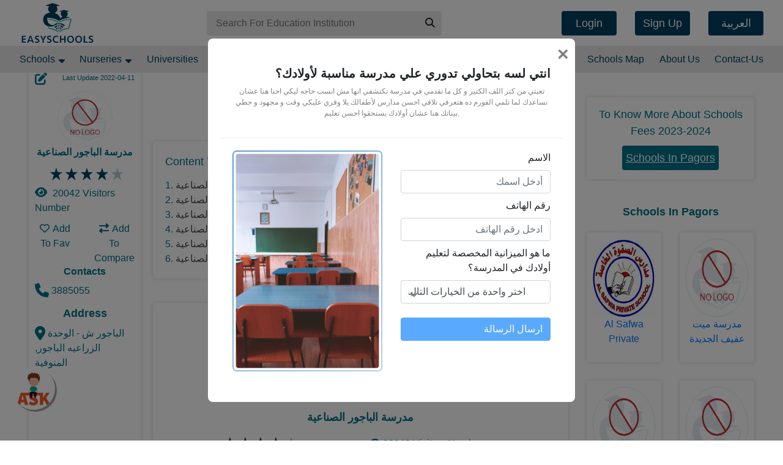

--- FILE ---
content_type: text/html; charset=utf-8
request_url: https://www.easyschools.org/en/null
body_size: 151181
content:
<!DOCTYPE html><html lang="en"><head>
    <!-- TAG Manger include -->
    <script defer="" rel="preconnect">
      (function (w, d, s, l, i) {
        w[l] = w[l] || [];
        w[l].push({
          "gtm.start": new Date().getTime(),
          event: "gtm.js",
        });
        var f = d.getElementsByTagName(s)[0],
          j = d.createElement(s),
          dl = l != "dataLayer" ? "&l=" + l : "";
        j.async = true;
        j.src = "https://www.googletagmanager.com/gtm.js?id=" + i + dl;
        f.parentNode.insertBefore(j, f);
      })(window, document, "script", "dataLayer", "GTM-PZC6PJL");
    </script>
    <meta charset="utf-8">
    <meta content="width=device-width, initial-scale=1.0" name="viewport">
    <link href="" rel="shortcut icon" type="image/png">
    <meta content="" name="copyright">
    <meta content="easyschools" name="author">
    <meta content="width=device-width, initial-scale=1, shrink-to-fit=no" name="viewport">
    <meta content="EasySchools" name="application-name">
    <link href="https://plus.google.com/b/112496544733160970444" rel="publisher">
    <meta content="EG-C" name="geo.region">
    <meta content="562715757440337" property="fb:app_id">
    <meta content="596800430" property="fb:admins">
    <meta content="EasySchools" property="og:site_name">
    <!--Twitter Tags-->
    <meta content="EasySchools" name="twitter:site">
    <meta content="summary" name="twitter:card">
    <!--render Chrome if available or Internet Explorer v7-->
    <!--Apple Tags-->
    <meta content="yes" name="apple-mobile-web-app-capable">
    <!--specifies full-screen mode-->
    <!-- facebook for ios -->
    <meta content="1344484011" property="al:ios:app_store_id">
    <meta content="https://itunes.apple.com/us/app/easyschools/id1344484011?mt=8" property="al:ios:url">
    <meta content="EasySchools" property="al:ios:app_name">
    <!-- facebook for android -->
    <meta content="com.easyschool.easyschoolwebsite" property="al:android:package">
    <meta content="https://www.easyschools.org/schools/.MainTabsActivity" property="al:android:url">
    <meta content="easyschools" property="al:android:app_name">
    <!--GEO Tags-->
    <meta content="EasySchools" name="DC.title">
    <meta content="Cairo" name="geo.placename">
    <meta content=" 30.097496;31.315341" name="geo.position">
    <meta content="30.097496, 31.315341" name="ICBM">
    <meta content="#00415f" name="theme-color">
    <base href="/en/">
    <meta content="width=device-width, initial-scale=1" name="viewport">
    <link href="./assets/easyschools-logo-resized.png" rel="icon" type="image/x-icon">
    <!-- Google Tag Manager -->
    <!-- End Google Tag Manager -->
    <!-- <script rel="preconnect" defer async src="//pagead2.googlesyndication.com/pagead/js/adsbygoogle.js"></script> -->
    <meta content="width=device-width, initial-scale=1" name="viewport">
    <meta content="yes" name="mobile-web-app-capable">
    <link href="assets/icons/easy-schools192.png" rel="icon" sizes="192x192">
    <link href="assets/icons/easy-schools192.png" rel="apple-touch-icon">
    <!-- <link rel="stylesheet" href="fakepush.css"> -->
    <!-- <script async src="//pagead2.googlesyndication.com/pagead/js/adsbygoogle.js"></script> -->
    <link href="manifest.json" rel="manifest">
    <noscript> Please enable JavaScript to run this application. </noscript>
    <title>EasySchools Biggest Schools platform (2023)</title>
  <link rel="stylesheet" href="styles.css"><style ng-transition="easy-school">.notification[_ngcontent-sc10] {
	background: #00415f;
	color: #e7e7e7;
	text-align: center;
	position: relative;
	padding: 8px 0;
	font-weight: 700;
	display: none;
}

.notification[_ngcontent-sc10]   p[_ngcontent-sc10] {
	max-width: 80%;
	margin: 0 auto;
}

.notification[_ngcontent-sc10]   p[_ngcontent-sc10]   button[_ngcontent-sc10] {
	color: #e7e7e7;
	text-decoration: underline;
	padding: 0;
	background: none;
}

.notification[_ngcontent-sc10]   .close-btn[_ngcontent-sc10] {
	position: absolute;
	top: 0;
	right: 10px;
	padding: 5px;
	background: none;
}

.notification[_ngcontent-sc10]   .close-btn[_ngcontent-sc10]   i[_ngcontent-sc10] {
	color: #e7e7e7;
	font-size: 24px;
}

.add-button[_ngcontent-sc10] {
	position: fixed;
	bottom: 1px;
	left: 1px;
}

.load[_ngcontent-sc10] {
	position: fixed;
	width: 100%;
	height: 100%;
	top: 0;
	left: 0;
	background-color: #000;
	z-index: 1000;
}

.my-container[_ngcontent-sc10] {
	padding: 0 120px;
}

.title[_ngcontent-sc10]   h5[_ngcontent-sc10] {
	font-weight: 600;
	text-align: end;
	font-family: "Cairo", sans-serif;
}

.title[_ngcontent-sc10]   p[_ngcontent-sc10] {
	font-size: 12px;
	font-family: "Cairo", sans-serif;
	color: gray;
	text-align: center;
}

form[_ngcontent-sc10], .message[_ngcontent-sc10], form[_ngcontent-sc10]   [_ngcontent-sc10]::-webkit-input-placeholder {
	font-family: "Cairo", sans-serif;
	text-align: end;
}

form[_ngcontent-sc10], .message[_ngcontent-sc10], form[_ngcontent-sc10]   [_ngcontent-sc10]::-moz-placeholder {
	font-family: "Cairo", sans-serif;
	text-align: end;
}

form[_ngcontent-sc10], .message[_ngcontent-sc10], form[_ngcontent-sc10]   [_ngcontent-sc10]:-ms-input-placeholder {
	font-family: "Cairo", sans-serif;
	text-align: end;
}

form[_ngcontent-sc10], .message[_ngcontent-sc10], form[_ngcontent-sc10]   [_ngcontent-sc10]::-ms-input-placeholder {
	font-family: "Cairo", sans-serif;
	text-align: end;
}

form[_ngcontent-sc10], .message[_ngcontent-sc10], form[_ngcontent-sc10]   [_ngcontent-sc10]::placeholder {
	font-family: "Cairo", sans-serif;
	text-align: end;
}

.select-wrapper[_ngcontent-sc10] {
	position: relative;
	margin-bottom: 15px;
}

.custom-select[_ngcontent-sc10] {
	appearance: none;
	-webkit-appearance: none;
	-moz-appearance: none;
	background: transparent;
	background-image: none;
	padding-right: 40px;
	padding-left: 12px;
	direction: rtl;
	text-align: right;
	cursor: pointer;
}

.custom-select[_ngcontent-sc10]::-ms-expand {
	display: none;
}

.select-arrow[_ngcontent-sc10] {
	position: absolute;
	left: 15px;
	top: 50%;
	-webkit-transform: translateY(-50%);
	    -ms-transform: translateY(-50%);
	        transform: translateY(-50%);
	color: #6c757d;
	pointer-events: none;
	font-size: 14px;
}

.custom-select[_ngcontent-sc10]:focus + .select-arrow[_ngcontent-sc10] {
	color: #007bff;
}

@media (max-width : 770px) {
	.my-container[_ngcontent-sc10] {
		padding: 0 !important;
	}
}

@media screen {
	.container[_ngcontent-sc10] {
		max-width: 95vw;
	}
}
/*# sourceMappingURL=[data-uri] */</style><link rel="content-language" content="en-eg"><style ng-transition="easy-school">@media screen {
  .container[_ngcontent-sc11] {
    max-width: 95vw; } }

.navs-con[_ngcontent-sc11] {
  position: relative;
  z-index: 1; }

.navs-con.not-complete[_ngcontent-sc11] {
    margin-top: 50px; }

.navs-con[_ngcontent-sc11]   .download-app[_ngcontent-sc11] {
    overflow: hidden; }

.navs-con[_ngcontent-sc11]   .first-nav[_ngcontent-sc11] {
    background: #FFF;
    padding: 0; }

.navs-con[_ngcontent-sc11]   .first-nav[_ngcontent-sc11]   .navbar-brand[_ngcontent-sc11]   img[_ngcontent-sc11] {
      height: 65px; }

@media screen and (max-width: 575px) {
        .navs-con[_ngcontent-sc11]   .first-nav[_ngcontent-sc11]   .navbar-brand[_ngcontent-sc11]   img[_ngcontent-sc11] {
          height: 40px;
          width: auto; } }

.navs-con[_ngcontent-sc11]   .first-nav[_ngcontent-sc11]   form[_ngcontent-sc11] {
      width: 30vw;
      background: #E7E7E7;
      border-radius: 4px;
      position: relative; }

@media screen and (max-width: 575px) {
        .navs-con[_ngcontent-sc11]   .first-nav[_ngcontent-sc11]   form[_ngcontent-sc11] {
          height: 30px;
          width: 50vw; } }

.navs-con[_ngcontent-sc11]   .first-nav[_ngcontent-sc11]   form[_ngcontent-sc11]   input[_ngcontent-sc11] {
        height: 40px;
        width: calc(100% - 40px);
        display: inline-block;
        vertical-align: middle;
        border-radius: 0;
        border: none;
        outline: none;
        background: transparent;
        padding-left: 15px; }

@media screen and (max-width: 575px) {
          .navs-con[_ngcontent-sc11]   .first-nav[_ngcontent-sc11]   form[_ngcontent-sc11]   input[_ngcontent-sc11] {
            height: 30px; } }

.navs-con[_ngcontent-sc11]   .first-nav[_ngcontent-sc11]   form[_ngcontent-sc11]   button[_ngcontent-sc11] {
        width: 40px;
        height: 40px;
        display: inline-block;
        vertical-align: middle;
        border-radius: 0;
        background: transparent; }

@media screen and (max-width: 575px) {
          .navs-con[_ngcontent-sc11]   .first-nav[_ngcontent-sc11]   form[_ngcontent-sc11]   button[_ngcontent-sc11] {
            height: 30px;
            line-height: 15px; } }

.navs-con[_ngcontent-sc11]   .first-nav[_ngcontent-sc11]   form[_ngcontent-sc11]   .search-res[_ngcontent-sc11] {
        position: absolute;
        top: 40px;
        left: 0;
        right: 0;
        bottom: auto;
        z-index: 9999; }

.navs-con[_ngcontent-sc11]   .first-nav[_ngcontent-sc11]   .nav-btns[_ngcontent-sc11]   .logged[_ngcontent-sc11] {
      position: relative; }

.navs-con[_ngcontent-sc11]   .first-nav[_ngcontent-sc11]   .nav-btns[_ngcontent-sc11]   .logged[_ngcontent-sc11]   .dropdown-content[_ngcontent-sc11] {
        position: absolute;
        top: 30px;
        left: auto;
        right: 0;
        bottom: auto;
        z-index: 999;
        width: 200px;
        background: #FFF;
        padding: 10px;
        box-shadow: 0 0 6px rgba(0, 0, 0, 0.16);
        border-radius: 4px;
        display: none; }

.navs-con[_ngcontent-sc11]   .first-nav[_ngcontent-sc11]   .nav-btns[_ngcontent-sc11]   .logged[_ngcontent-sc11]   .dropdown-content[_ngcontent-sc11]   a[_ngcontent-sc11] {
          display: block; }

.navs-con[_ngcontent-sc11]   .first-nav[_ngcontent-sc11]   .nav-btns[_ngcontent-sc11]   .logged[_ngcontent-sc11]   .dropdown-content[_ngcontent-sc11]   a[_ngcontent-sc11]:not(:last-child) {
            margin-bottom: 10px; }

.navs-con[_ngcontent-sc11]   .first-nav[_ngcontent-sc11]   .nav-btns[_ngcontent-sc11]   .logged[_ngcontent-sc11]   .dropdown-content[_ngcontent-sc11]:hover {
          display: block; }

.navs-con[_ngcontent-sc11]   .first-nav[_ngcontent-sc11]   .nav-btns[_ngcontent-sc11]   .logged[_ngcontent-sc11]    > a[_ngcontent-sc11] {
        display: inline-block;
        vertical-align: middle;
        cursor: pointer; }

.navs-con[_ngcontent-sc11]   .first-nav[_ngcontent-sc11]   .nav-btns[_ngcontent-sc11]   .logged[_ngcontent-sc11]    > a[_ngcontent-sc11]    > i[_ngcontent-sc11] {
          font-size: 30px; }

.navs-con[_ngcontent-sc11]   .first-nav[_ngcontent-sc11]   .nav-btns[_ngcontent-sc11]   .logged[_ngcontent-sc11]    > a[_ngcontent-sc11]   sup[_ngcontent-sc11] {
          vertical-align: top;
          font-size: 18px;
          color: #DC3545; }

.navs-con[_ngcontent-sc11]   .first-nav[_ngcontent-sc11]   .nav-btns[_ngcontent-sc11]   .logged[_ngcontent-sc11]    > a[_ngcontent-sc11]:hover    + .dropdown-content[_ngcontent-sc11] {
          display: block; }

.navs-con[_ngcontent-sc11]   .first-nav[_ngcontent-sc11]   .nav-btns[_ngcontent-sc11]   .login[_ngcontent-sc11] {
      position: relative; }

.navs-con[_ngcontent-sc11]   .first-nav[_ngcontent-sc11]   .nav-btns[_ngcontent-sc11]   .login[_ngcontent-sc11]   i[class*='user'][_ngcontent-sc11] {
        color: #00415F; }

.navs-con[_ngcontent-sc11]   .first-nav[_ngcontent-sc11]   .nav-btns[_ngcontent-sc11]   .login[_ngcontent-sc11]:hover   .login-dropdown[_ngcontent-sc11] {
        display: block; }

.navs-con[_ngcontent-sc11]   .first-nav[_ngcontent-sc11]   .nav-btns[_ngcontent-sc11]   .login[_ngcontent-sc11]   .login-dropdown[_ngcontent-sc11] {
        position: absolute;
        top: 30px;
        left: auto;
        right: 0;
        bottom: auto;
        z-index: 999;
        overflow-y: auto;
        background: #FFF;
        padding: 10px;
        box-shadow: 0 0 6px rgba(0, 0, 0, 0.16);
        border-radius: 4px;
        display: none; }

.navs-con[_ngcontent-sc11]   .first-nav[_ngcontent-sc11]   .nav-btns[_ngcontent-sc11]   .btn-a[_ngcontent-sc11] {
      display: inline-block;
      line-height: 40px;
      width: 90px;
      text-align: center;
      height: 40px;
      border-radius: 4px;
      border: none;
      outline: none;
      box-shadow: none;
      background: #00415F;
      color: #FFF;
      font-size: 18px;
      cursor: pointer;
      text-decoration: none;
      vertical-align: middle;
      margin-left: 30px; }

@media screen and (max-width: 770px) {
        .navs-con[_ngcontent-sc11]   .first-nav[_ngcontent-sc11]   .nav-btns[_ngcontent-sc11]   .btn-a.btn-sm-none[_ngcontent-sc11] {
          display: none; } }

@media screen and (min-width: 771px) {
      .navs-con[_ngcontent-sc11]   .first-nav[_ngcontent-sc11]   .nav-btns[_ngcontent-sc11]   .btn-sm-show[_ngcontent-sc11] {
        display: none !important; } }

.navs-con[_ngcontent-sc11]   .second-nav[_ngcontent-sc11] {
    background: #E7E7E7;
    padding: 0;
    text-align: center; }

.navs-con[_ngcontent-sc11]   .second-nav[_ngcontent-sc11]   .container[_ngcontent-sc11] {
      padding: 0; }

.navs-con[_ngcontent-sc11]   .second-nav[_ngcontent-sc11]   .collapse[_ngcontent-sc11]   .navbar-nav[_ngcontent-sc11] {
      display: -ms-flexbox;
      display: flex;
      -ms-flex-wrap: wrap;
          flex-wrap: wrap;
      -ms-flex-pack: justify;
          justify-content: space-between;
      width: 100%; }

.navs-con[_ngcontent-sc11]   .second-nav[_ngcontent-sc11]   .collapse[_ngcontent-sc11]   .navbar-nav[_ngcontent-sc11]   .nav-item[_ngcontent-sc11]:not(lsat-child) {
        margin-right: 10px; }

.navs-con[_ngcontent-sc11]   .second-nav[_ngcontent-sc11]   .collapse[_ngcontent-sc11]   .navbar-nav[_ngcontent-sc11]   .nav-item.dropdown-trigger[_ngcontent-sc11] {
        position: relative; }

@media screen and (max-width: 992px) {
          .navs-con[_ngcontent-sc11]   .second-nav[_ngcontent-sc11]   .collapse[_ngcontent-sc11]   .navbar-nav[_ngcontent-sc11]   .nav-item.dropdown-trigger[_ngcontent-sc11]   a[_ngcontent-sc11]   i[_ngcontent-sc11] {
            display: none; } }

@media screen and (min-width: 992px) {
          .navs-con[_ngcontent-sc11]   .second-nav[_ngcontent-sc11]   .collapse[_ngcontent-sc11]   .navbar-nav[_ngcontent-sc11]   .nav-item.dropdown-trigger[_ngcontent-sc11]:hover   .dropdown-div[_ngcontent-sc11] {
            display: block; } }

.navs-con[_ngcontent-sc11]   .second-nav[_ngcontent-sc11]   .collapse[_ngcontent-sc11]   .navbar-nav[_ngcontent-sc11]   .nav-item[_ngcontent-sc11]   .dropdown-div[_ngcontent-sc11] {
        position: absolute;
        top: 30px;
        left: 0;
        right: auto;
        bottom: auto;
        z-index: 999;
        width: 250px;
        max-height: 250px;
        overflow-y: auto;
        background: #FFF;
        box-shadow: 0 0 6px rgba(0, 0, 0, 0.16);
        border-radius: 4px;
        display: none; }

.navs-con[_ngcontent-sc11]   .second-nav[_ngcontent-sc11]   .collapse[_ngcontent-sc11]   .navbar-nav[_ngcontent-sc11]   .nav-item[_ngcontent-sc11]   .dropdown-div[_ngcontent-sc11]   ul[_ngcontent-sc11] {
          list-style: none;
          margin-bottom: 0;
          text-align: left;
          padding: 10px 0; }

.navs-con[_ngcontent-sc11]   .second-nav[_ngcontent-sc11]   .collapse[_ngcontent-sc11]   .navbar-nav[_ngcontent-sc11]   .nav-item[_ngcontent-sc11]   .dropdown-div[_ngcontent-sc11]   ul[_ngcontent-sc11]   li[_ngcontent-sc11]   a[_ngcontent-sc11] {
            display: block;
            padding: 10px;
            text-decoration: none;
            transition: box-shadow 0.2s ease-in-out, background-color 0.2s ease-in-out, padding-left 0.2s ease-in-out; }

.navs-con[_ngcontent-sc11]   .second-nav[_ngcontent-sc11]   .collapse[_ngcontent-sc11]   .navbar-nav[_ngcontent-sc11]   .nav-item[_ngcontent-sc11]   .dropdown-div[_ngcontent-sc11]   ul[_ngcontent-sc11]   li[_ngcontent-sc11]   a[_ngcontent-sc11]:hover {
              box-shadow: 0 0 3px rgba(0, 0, 0, 0.16);
              background: #F0F0F0;
              padding-left: 40px; }

.navs-con[_ngcontent-sc11]   .second-nav[_ngcontent-sc11]   .collapse[_ngcontent-sc11]   .navbar-nav[_ngcontent-sc11]   .nav-item[_ngcontent-sc11]   .dropdown-div[_ngcontent-sc11]:hover {
          display: block; }

.navs-con[_ngcontent-sc11]   .second-nav[_ngcontent-sc11]   .collapse[_ngcontent-sc11]   .navbar-nav[_ngcontent-sc11]   .nav-item[_ngcontent-sc11]   a[_ngcontent-sc11] {
        color: #00415F;
        padding: 10px 0; }

.navs-con[_ngcontent-sc11]   .second-nav[_ngcontent-sc11]   .collapse[_ngcontent-sc11]   .navbar-nav[_ngcontent-sc11]   .nav-item[_ngcontent-sc11]   a[_ngcontent-sc11]   i[_ngcontent-sc11] {
          vertical-align: text-top;
          margin-left: 2px;
          color: #00415F; }

.navs-con[_ngcontent-sc11]   .second-nav[_ngcontent-sc11]   .collapse[_ngcontent-sc11]   .navbar-nav[_ngcontent-sc11]   .nav-item[_ngcontent-sc11]:first-of-type {
        margin-left: 0; }

.navs-con[_ngcontent-sc11]   .second-nav[_ngcontent-sc11]   .collapse[_ngcontent-sc11]   .navbar-nav[_ngcontent-sc11]   .nav-item[_ngcontent-sc11]:last-of-type {
        margin-right: 0; }

.example-viewport[_ngcontent-sc11] {
  height: 250px;
  width: 250px;
  border: 1px solid black;
  margin-bottom: 0;
  text-align: left;
  padding: 10px 0; }
/*# sourceMappingURL=[data-uri] */</style><style ng-transition="easy-school">.alert[_ngcontent-sc12] {
  position: fixed;
  width: 100%;
  height: 100%;
  display: -ms-flexbox;
  display: flex;
  background-color: rgba(0, 0, 0, 0.144);
  -ms-flex-pack: center;
      justify-content: center;
  -ms-flex-align: center;
      align-items: center;
  top: 0;
  left: 0;
  z-index: 10000; }
  .alert[_ngcontent-sc12]   section[_ngcontent-sc12] {
    width: 35%;
    height: 300px;
    background-color: #fff;
    border-radius: 30px;
    z-index: 100000;
    text-align: center;
    -webkit-animation: pop-up 0.2s ease-in-out;
            animation: pop-up 0.2s ease-in-out;
    display: -ms-flexbox;
    display: flex;
    -ms-flex-pack: center;
        justify-content: center;
    -ms-flex-align: center;
        align-items: center; }
  .alert[_ngcontent-sc12]   section[_ngcontent-sc12]   p[_ngcontent-sc12] {
      font-size: 20px;
      font-weight: 600; }
  .alert[_ngcontent-sc12]   section[_ngcontent-sc12]   .success[_ngcontent-sc12] {
      color: green; }
  .alert[_ngcontent-sc12]   section[_ngcontent-sc12]   .error[_ngcontent-sc12] {
      color: red; }
  .alert[_ngcontent-sc12]   section[_ngcontent-sc12]   span[_ngcontent-sc12] {
      width: 100px;
      height: 100px;
      display: -ms-flexbox;
      display: flex;
      border: 3px solid;
      border-radius: 50%;
      -ms-flex-pack: center;
          justify-content: center;
      -ms-flex-align: center;
          align-items: center;
      margin: auto; }
  .alert[_ngcontent-sc12]   section[_ngcontent-sc12]   span[_ngcontent-sc12]   i[_ngcontent-sc12] {
        font-size: 50px; }
  @-webkit-keyframes pop-up {
  0% {
    -webkit-transform: scale(0);
            transform: scale(0); }
  90% {
    -webkit-transform: scale(1);
            transform: scale(1); }
  95% {
    -webkit-transform: scale(0.85);
            transform: scale(0.85); }
  100% {
    -webkit-transform: scale(1);
            transform: scale(1); } }
  @keyframes pop-up {
  0% {
    -webkit-transform: scale(0);
            transform: scale(0); }
  90% {
    -webkit-transform: scale(1);
            transform: scale(1); }
  95% {
    -webkit-transform: scale(0.85);
            transform: scale(0.85); }
  100% {
    -webkit-transform: scale(1);
            transform: scale(1); } }
  @media (max-width: 770px) {
  .alert[_ngcontent-sc12]   section[_ngcontent-sc12] {
    width: 100%; } }
/*# sourceMappingURL=[data-uri] */</style><style ng-transition="easy-school">@media screen {
  .container[_ngcontent-sc13] {
    max-width: 95vw; } }

footer[_ngcontent-sc13] {
  background: #e7e7e7;
  padding: 20px 0; }

@media screen and (max-width: 767px) {
    footer[_ngcontent-sc13] {
      text-align: center; } }

footer[_ngcontent-sc13]   h5[_ngcontent-sc13] {
    text-align: center;
    margin-bottom: 20px; }

footer[_ngcontent-sc13]   .social-links[_ngcontent-sc13]   a[_ngcontent-sc13] {
    display: inline-block; }

footer[_ngcontent-sc13]   .social-links[_ngcontent-sc13]   a[_ngcontent-sc13]:not(:last-of-type) {
      margin-right: 10px; }

footer[_ngcontent-sc13]   .social-links[_ngcontent-sc13]   a[_ngcontent-sc13]   i[_ngcontent-sc13] {
      font-size: 24px; }

footer[_ngcontent-sc13]   ul[_ngcontent-sc13] {
    padding-left: 0;
    margin-bottom: 0;
    list-style: none; }

footer[_ngcontent-sc13]   ul[_ngcontent-sc13]   li[_ngcontent-sc13] {
      margin-bottom: 15px; }

footer[_ngcontent-sc13]   ul[_ngcontent-sc13]   li[_ngcontent-sc13]   a[_ngcontent-sc13] {
        display: inline-block;
        color: #007187; }

footer[_ngcontent-sc13]   ul[_ngcontent-sc13]   li[_ngcontent-sc13]   a[_ngcontent-sc13]   img[_ngcontent-sc13] {
          width: 120px; }



div[dir="rtl"][_ngcontent-sc13]   samp[_ngcontent-sc13] {
  direction: rtl !important; }
/*# sourceMappingURL=[data-uri] */</style><style ng-transition="easy-school">.ask[_ngcontent-sc14] {
  position: fixed;
  bottom: 50px;
  cursor: pointer; }
  .ask[_ngcontent-sc14]   img[_ngcontent-sc14] {
    background: #fff;
    border-radius: 50%;
    box-shadow: 3px 3px rgba(0, 0, 0, 0.36);
    width: 70px; }
  .ask[_ngcontent-sc14]   i[_ngcontent-sc14] {
    position: relative;
    top: -140px;
    left: -23px;
    color: #fff; }
  .ask[_ngcontent-sc14]   .banner[_ngcontent-sc14] {
    width: 220px;
    position: relative;
    top: -90px; }
  .ask.ltr[_ngcontent-sc14] {
    left: 20px; }
  .ask.rtl[_ngcontent-sc14] {
    right: 20px; }
  h5[_ngcontent-sc14] {
  font-size: 15px;
  text-transform: capitalize;
  color: #00415f;
  text-align: center; }
  .ask-pop-up[_ngcontent-sc14] {
  width: 300px;
  position: fixed;
  padding: 10px;
  bottom: 60px;
  background-color: #f1f1f1;
  border-radius: 15px;
  z-index: 100000000;
  padding-top: 25px;
  border: 1px solid #00415f6b; }
  .ask-pop-up[_ngcontent-sc14]   img[_ngcontent-sc14] {
    width: 80px;
    display: block;
    margin: auto; }
  .btn[_ngcontent-sc14] {
  background-color: #00415f;
  color: #fff; }
  i[_ngcontent-sc14] {
  cursor: pointer;
  color: #00415f;
  font-size: 22px; }
  p[_ngcontent-sc14] {
  color: red;
  text-transform: capitalize; }
  .form-input[_ngcontent-sc14] {
  display: -ms-flexbox;
  display: flex;
  -ms-flex-pack: center;
      justify-content: center; }
  .form-input[_ngcontent-sc14]   .input[_ngcontent-sc14] {
    width: 90% !important;
    -ms-flex: 0 0 90%;
        flex: 0 0 90%;
    margin-left: 2.5%;
    margin-right: 2.5%;
    color: #00415f;
    border: 0;
    border-bottom: 1px solid #868686;
    border-radius: 0;
    background-color: transparent; }
  .form-input[_ngcontent-sc14]   [_ngcontent-sc14]::-webkit-input-placeholder {
    color: #00415f; }
  .form-input[_ngcontent-sc14]   [_ngcontent-sc14]::-moz-placeholder {
    color: #00415f; }
  .form-input[_ngcontent-sc14]   [_ngcontent-sc14]:-ms-input-placeholder {
    color: #00415f; }
  .form-input[_ngcontent-sc14]   [_ngcontent-sc14]::-ms-input-placeholder {
    color: #00415f; }
  .form-input[_ngcontent-sc14]   [_ngcontent-sc14]::placeholder {
    color: #00415f; }
  @media (min-width: 770px) {
  textarea[_ngcontent-sc14] {
    height: 110px; } }
  @media (max-width: 770px) {
  .ask[_ngcontent-sc14] {
    width: 45px;
    position: fixed;
    bottom: 0px; }
    .ask[_ngcontent-sc14]   .banner[_ngcontent-sc14] {
      top: 0px; } }
/*# sourceMappingURL=[data-uri] */</style><style ng-transition="easy-school">.download-app[_ngcontent-sc15] {
  min-height: 70px;
  background-color: #00415f;
  border-bottom: 1px solid;
  z-index: 100000000000;
  width: 100%;
  text-transform: capitalize;
  text-align: center;
  padding-top: 5px;
  padding-bottom: 5px; }
  .download-app[_ngcontent-sc15]   .row[_ngcontent-sc15] {
    -ms-flex-align: center;
        align-items: center;
    height: 70px; }
  .download-app[_ngcontent-sc15]   img[_ngcontent-sc15] {
    width: 70px;
    background: #fff;
    padding: 5px;
    border-radius: 4px; }
  .download-app[_ngcontent-sc15]   .col-md-2[_ngcontent-sc15] {
    width: 15% !important; }
  .download-app[_ngcontent-sc15]   .col-md-6[_ngcontent-sc15] {
    width: 35% !important; }
  .download-app[_ngcontent-sc15]   .col-md-4[_ngcontent-sc15] {
    width: 50%; }
  .download-app[_ngcontent-sc15]   a[_ngcontent-sc15] {
    color: #fff; }
  .download-app[_ngcontent-sc15]   i[_ngcontent-sc15] {
    font-size: 25px;
    cursor: pointer;
    position: relative;
    left: 10px;
    color: #fff;
    top: 3px; }
  .download-app[_ngcontent-sc15]   .btn[_ngcontent-sc15] {
    background-color: #00415f !important;
    border: 1px solid #fff; }
  @media (min-width: 370px) {
  img[_ngcontent-sc15] {
    width: 70px; } }
  @media (min-width: 776px) {
  .download-app[_ngcontent-sc15] {
    display: none !important; } }
/*# sourceMappingURL=[data-uri] */</style><style ng-transition="easy-school">.home-page[_ngcontent-sc16]   .advaced[_ngcontent-sc16] {
  background-size: cover;
  background-position: center;
  background-attachment: fixed;
  overflow: hidden;
  padding: 80px 0;
  width: 100vw;
  margin-left: calc(-2.2vw - 30px);
  margin-top: 40px; }
  @media (max-width: 575px) {
    .home-page[_ngcontent-sc16]   .advaced[_ngcontent-sc16] {
      margin-left: calc(-2.2vw - 16px); } }
  .home-page[_ngcontent-sc16]   h1[_ngcontent-sc16] {
  color: #fff;
  text-align: center;
  font-size: 35px;
  padding: 10px;
  text-transform: capitalize;
  text-shadow: 3px 3px 6px #000;
  margin-bottom: 25px; }
  @media (max-width: 760px) {
  .home-page[_ngcontent-sc16]   .search-res[_ngcontent-sc16] {
    text-align: left;
    z-index: 1;
    position: absolute;
    width: 90% !important;
    font-size: 12px; } }
  .home-page[_ngcontent-sc16]   .search-res[_ngcontent-sc16] {
  text-align: left;
  z-index: 1;
  position: absolute;
  width: 95%; }
  @media (max-width: 760px) {
    .home-page[_ngcontent-sc16]   .search-res[_ngcontent-sc16] {
      text-align: left;
      z-index: 1;
      position: absolute;
      width: 90% !important;
      font-size: 12px; } }
  .home-page[_ngcontent-sc16]   .search-res[_ngcontent-sc16]   .list-group-item[_ngcontent-sc16] {
    padding: 5px;
    border: none; }
  .home-page[_ngcontent-sc16]   .search-res[_ngcontent-sc16]   .list-group-item.selected[_ngcontent-sc16] {
      color: black;
      background-color: #e6e6e6; }
  .home-page[_ngcontent-sc16]   .search-res[_ngcontent-sc16]   .list-group-item[_ngcontent-sc16]:hover {
      background-color: #e6e6e6;
      cursor: pointer;
      color: black; }
  .home-page[_ngcontent-sc16]   .advaced[dir='rtl'][_ngcontent-sc16]   .fa-search[_ngcontent-sc16] {
  right: 90%; }
/*# sourceMappingURL=[data-uri] */</style><meta name="description" content="EasySchools Biggest Schools platform in Egypt platform you will find schools (fees, location, e-mail, website, admission date and numbers). International schools, american schools, private schools, IG"><meta itemprop="description" name="og:description" content="EasySchools Biggest Schools platform in Egypt platform you will find schools (fees, location, e-mail, website, admission date and numbers). International schools, american schools, private schools, IG"><meta name="twitter:description" content="EasySchools Biggest Schools platform in Egypt platform you will find schools (fees, location, e-mail, website, admission date and numbers). International schools, american schools, private schools, IG"><style ng-transition="easy-school">.search-con[_ngcontent-sc17] {
  position: relative; }
  .search-con[_ngcontent-sc17]   .search[_ngcontent-sc17] {
    padding: 20px;
    border-radius: 6px;
    background-color: #ffffffb3;
    border: 0;
    color: #2e2e2e; }
  @media (max-width: 760px) {
      .search-con[_ngcontent-sc17]   .search[_ngcontent-sc17] {
        padding: 9px 10px; } }
  @media (max-width: 575px) {
      .search-con[_ngcontent-sc17]   .search[_ngcontent-sc17] {
        max-width: 80%;
        margin: auto; } }
  .search-con[_ngcontent-sc17]   .search[_ngcontent-sc17]::-webkit-input-placeholder {
      color: rgba(46, 46, 46, 0.7); }
  .search-con[_ngcontent-sc17]   .search[_ngcontent-sc17]::-moz-placeholder {
      color: rgba(46, 46, 46, 0.7); }
  .search-con[_ngcontent-sc17]   .search[_ngcontent-sc17]:-ms-input-placeholder {
      color: rgba(46, 46, 46, 0.7); }
  .search-con[_ngcontent-sc17]   .search[_ngcontent-sc17]::-ms-input-placeholder {
      color: rgba(46, 46, 46, 0.7); }
  .search-con[_ngcontent-sc17]   .search[_ngcontent-sc17]::placeholder {
      color: rgba(46, 46, 46, 0.7); }
/*# sourceMappingURL=[data-uri] */</style><style ng-transition="easy-school">
/*# sourceMappingURL=[data-uri] */</style><style ng-transition="easy-school">.card-un[_ngcontent-sc19] {
  box-shadow: 0 0 6px #00000029;
  color: #444;
  border-radius: 6px;
  padding: 20px;
  display: block;
  text-decoration: none;
  margin-bottom: 80px;
  text-align: center; }
  .card-un[_ngcontent-sc19]   img[_ngcontent-sc19] {
    position: relative;
    top: -65px;
    margin-bottom: -35px;
    width: 90px;
    height: 90px;
    border-radius: 50%;
    box-shadow: 2px 3px 10px #00000059; }
  .card-un[_ngcontent-sc19]   h2[_ngcontent-sc19] {
    font-size: 18px; }
  .card-un[_ngcontent-sc19]   h2[_ngcontent-sc19]   a[_ngcontent-sc19] {
      color: #00415f;
      text-transform: capitalize; }
  .card-un[_ngcontent-sc19]   .row[_ngcontent-sc19]   a[_ngcontent-sc19] {
    color: #00415f; }
/*# sourceMappingURL=[data-uri] */</style></head>
  <body>
    <app-root _nghost-sc10="" ng-version="8.0.0"><div _ngcontent-sc10="" class="notification"><p _ngcontent-sc10=""><span _ngcontent-sc10="">We couldn't send you notifications regarding school fees update please.</span><span _ngcontent-sc10="">to enable noitifications.</span></p><button _ngcontent-sc10="" class="btn close-btn"><i _ngcontent-sc10="" class="fas fa-times"></i></button></div><app-nav-bar _ngcontent-sc10="" _nghost-sc11=""><div _ngcontent-sc11="" class="navs-con"><div _ngcontent-sc11="" class="download-app"><app-download-app _ngcontent-sc11="" _nghost-sc15=""><!----><div _ngcontent-sc15="" class="download-app" lazy-load-images=""><div _ngcontent-sc15="" class="row"><div _ngcontent-sc15="" class="col-md-2"><i _ngcontent-sc15="" class="fas fa-times" id="close-download-app"></i></div><div _ngcontent-sc15="" class="col-md-6"><img _ngcontent-sc15="" alt="EasySchools" data-src="assets/easyschools-logo-resized.png"></div><div _ngcontent-sc15="" class="col-md-4"><div _ngcontent-sc15="" class="btn btn-info"><!----><!----></div></div></div></div></app-download-app></div><nav _ngcontent-sc11="" class="first-nav navbar navbar-expand"><div _ngcontent-sc11="" class="container"><a _ngcontent-sc11="" class="navbar-brand" href="#"><img _ngcontent-sc11="" alt="" src="/assets/easyschools-logo-resized.png"></a><form _ngcontent-sc11="" class="search-box ng-untouched ng-pristine ng-valid" currentdir="" novalidate="" dir="ltr" style="text-align: left;"><input _ngcontent-sc11="" aria-describedby="search" aria-label="Example text with button addon Search" type="text" placeholder="Search for education institution"><button _ngcontent-sc11="" aria-label="search for schools , teachers , ..." aria-labelledby="search for schools , teachers , ..." class="btn" id="button-addon1" role="button" type="button"><i _ngcontent-sc11="" class="fas fa-search"></i></button><ul _ngcontent-sc11="" class="list-group search-res" dir="ltr"><!----><!----></ul></form><div _ngcontent-sc11="" class="nav-btns"><!----><!----><div _ngcontent-sc11="" class="login btn-sm-show"><span _ngcontent-sc11="" title="profile"><i _ngcontent-sc11="" class="fas fa-user-circle" style="font-size: 20px;"></i><sup _ngcontent-sc11="" style="vertical-align: top; color: #dc3545;"><i _ngcontent-sc11="" class="fas fa-exclamation"></i></sup></span><div _ngcontent-sc11="" class="login-dropdown"><!----><a _ngcontent-sc11="" class="btn-a d-block ml-0 mb-3" href="/en/login">Login</a><!----><a _ngcontent-sc11="" class="btn-a d-block ml-0 mb-3" href="/en/register">Sign up</a><!----><a _ngcontent-sc11="" class="btn-a d-block ml-0" title="link" href="/en/ar/null">العربية </a><!----></div></div><!----><a _ngcontent-sc11="" class="btn-a btn-sm-none" href="/en/login">Login</a><!----><a _ngcontent-sc11="" class="btn-a btn-sm-none" href="/en/register">Sign up</a><!----><a _ngcontent-sc11="" class="btn-a btn-sm-none" title="link" href="/ar/null">العربية </a><!----></div></div></nav><nav _ngcontent-sc11="" class="second-nav navbar navbar-expand"><div _ngcontent-sc11="" class="container"><div _ngcontent-sc11="" class="collapse navbar-collapse" id="navbarSupportedContent"><ul _ngcontent-sc11="" class="navbar-nav"><li _ngcontent-sc11="" class="nav-item dropdown-trigger"><a _ngcontent-sc11="" class="nav-link" href="/en/schools">schools <i _ngcontent-sc11="" class="fas fa-sort-down"></i></a><div _ngcontent-sc11="" class="dropdown-div"><ul _ngcontent-sc11=""><!----><li _ngcontent-sc11=""><a _ngcontent-sc11="" href="/en/schools/city/alexandria">schools in&nbsp;Alexandria</a></li><li _ngcontent-sc11=""><a _ngcontent-sc11="" href="/en/schools/city/assiut">schools in&nbsp;Assiut</a></li><li _ngcontent-sc11=""><a _ngcontent-sc11="" href="/en/schools/city/aswan">schools in&nbsp;Aswan</a></li><li _ngcontent-sc11=""><a _ngcontent-sc11="" href="/en/schools/city/bani-souwaif">schools in&nbsp;Bani Souwaif</a></li><li _ngcontent-sc11=""><a _ngcontent-sc11="" href="/en/schools/city/beheira">schools in&nbsp;Beheira</a></li><li _ngcontent-sc11=""><a _ngcontent-sc11="" href="/en/schools/city/cairo">schools in&nbsp;Cairo</a></li><li _ngcontent-sc11=""><a _ngcontent-sc11="" href="/en/schools/city/dakahliya">schools in&nbsp;Dakahliya</a></li><li _ngcontent-sc11=""><a _ngcontent-sc11="" href="/en/schools/city/damietta">schools in&nbsp;Damietta</a></li><li _ngcontent-sc11=""><a _ngcontent-sc11="" href="/en/schools/city/fayoum">schools in&nbsp;Fayoum</a></li><li _ngcontent-sc11=""><a _ngcontent-sc11="" href="/en/schools/city/gharbia">schools in&nbsp;Gharbia</a></li><li _ngcontent-sc11=""><a _ngcontent-sc11="" href="/en/schools/city/giza">schools in&nbsp;Giza</a></li><li _ngcontent-sc11=""><a _ngcontent-sc11="" href="/en/schools/city/ismailia">schools in&nbsp;Ismailia</a></li><li _ngcontent-sc11=""><a _ngcontent-sc11="" href="/en/schools/city/kafr-el-sheikh">schools in&nbsp;Kafr El Sheikh</a></li><li _ngcontent-sc11=""><a _ngcontent-sc11="" href="/en/schools/city/luxor">schools in&nbsp;Luxor</a></li><li _ngcontent-sc11=""><a _ngcontent-sc11="" href="/en/schools/city/marine-oasis">schools in&nbsp;Marine Oasis</a></li><li _ngcontent-sc11=""><a _ngcontent-sc11="" href="/en/schools/city/matrouh">schools in&nbsp;Matrouh</a></li><li _ngcontent-sc11=""><a _ngcontent-sc11="" href="/en/schools/city/menia">schools in&nbsp;Menia</a></li><li _ngcontent-sc11=""><a _ngcontent-sc11="" href="/en/schools/city/monofiya">schools in&nbsp;Monofiya</a></li><li _ngcontent-sc11=""><a _ngcontent-sc11="" href="/en/schools/city/new-valley">schools in&nbsp;New Valley</a></li><li _ngcontent-sc11=""><a _ngcontent-sc11="" href="/en/schools/city/north-sinai">schools in&nbsp;North Sinai</a></li><li _ngcontent-sc11=""><a _ngcontent-sc11="" href="/en/schools/city/port-said">schools in&nbsp;Port Said</a></li><li _ngcontent-sc11=""><a _ngcontent-sc11="" href="/en/schools/city/qalubia">schools in&nbsp;Qalubia</a></li><li _ngcontent-sc11=""><a _ngcontent-sc11="" href="/en/schools/city/qena">schools in&nbsp;Qena</a></li><li _ngcontent-sc11=""><a _ngcontent-sc11="" href="/en/schools/city/sharkia">schools in&nbsp;Sharkia</a></li><li _ngcontent-sc11=""><a _ngcontent-sc11="" href="/en/schools/city/sharm-el-sheikh">schools in&nbsp;Sharm El Sheikh</a></li><li _ngcontent-sc11=""><a _ngcontent-sc11="" href="/en/schools/city/sohag">schools in&nbsp;Sohag</a></li><li _ngcontent-sc11=""><a _ngcontent-sc11="" href="/en/schools/city/south-sinai">schools in&nbsp;South sinai</a></li><li _ngcontent-sc11=""><a _ngcontent-sc11="" href="/en/schools/city/suez">schools in&nbsp;Suez</a></li><li _ngcontent-sc11=""><a _ngcontent-sc11="" href="/en/schools/city/the-red-sea">schools in&nbsp;The Red Sea</a></li></ul></div></li><li _ngcontent-sc11="" class="nav-item dropdown-trigger"><a _ngcontent-sc11="" class="nav-link" href="/en/nurseries">nurseries <i _ngcontent-sc11="" class="fas fa-sort-down"></i></a><div _ngcontent-sc11="" class="dropdown-div"><ul _ngcontent-sc11=""><!----><li _ngcontent-sc11=""><a _ngcontent-sc11="" href="/en/nurseries/city/alexandria">nurseries in&nbsp;Alexandria</a></li><li _ngcontent-sc11=""><a _ngcontent-sc11="" href="/en/nurseries/city/assiut">nurseries in&nbsp;Assiut</a></li><li _ngcontent-sc11=""><a _ngcontent-sc11="" href="/en/nurseries/city/aswan">nurseries in&nbsp;Aswan</a></li><li _ngcontent-sc11=""><a _ngcontent-sc11="" href="/en/nurseries/city/bani-souwaif">nurseries in&nbsp;Bani Souwaif</a></li><li _ngcontent-sc11=""><a _ngcontent-sc11="" href="/en/nurseries/city/beheira">nurseries in&nbsp;Beheira</a></li><li _ngcontent-sc11=""><a _ngcontent-sc11="" href="/en/nurseries/city/cairo">nurseries in&nbsp;Cairo</a></li><li _ngcontent-sc11=""><a _ngcontent-sc11="" href="/en/nurseries/city/dakahliya">nurseries in&nbsp;Dakahliya</a></li><li _ngcontent-sc11=""><a _ngcontent-sc11="" href="/en/nurseries/city/damietta">nurseries in&nbsp;Damietta</a></li><li _ngcontent-sc11=""><a _ngcontent-sc11="" href="/en/nurseries/city/fayoum">nurseries in&nbsp;Fayoum</a></li><li _ngcontent-sc11=""><a _ngcontent-sc11="" href="/en/nurseries/city/gharbia">nurseries in&nbsp;Gharbia</a></li><li _ngcontent-sc11=""><a _ngcontent-sc11="" href="/en/nurseries/city/giza">nurseries in&nbsp;Giza</a></li><li _ngcontent-sc11=""><a _ngcontent-sc11="" href="/en/nurseries/city/ismailia">nurseries in&nbsp;Ismailia</a></li><li _ngcontent-sc11=""><a _ngcontent-sc11="" href="/en/nurseries/city/kafr-el-sheikh">nurseries in&nbsp;Kafr El Sheikh</a></li><li _ngcontent-sc11=""><a _ngcontent-sc11="" href="/en/nurseries/city/luxor">nurseries in&nbsp;Luxor</a></li><li _ngcontent-sc11=""><a _ngcontent-sc11="" href="/en/nurseries/city/marine-oasis">nurseries in&nbsp;Marine Oasis</a></li><li _ngcontent-sc11=""><a _ngcontent-sc11="" href="/en/nurseries/city/matrouh">nurseries in&nbsp;Matrouh</a></li><li _ngcontent-sc11=""><a _ngcontent-sc11="" href="/en/nurseries/city/menia">nurseries in&nbsp;Menia</a></li><li _ngcontent-sc11=""><a _ngcontent-sc11="" href="/en/nurseries/city/monofiya">nurseries in&nbsp;Monofiya</a></li><li _ngcontent-sc11=""><a _ngcontent-sc11="" href="/en/nurseries/city/new-valley">nurseries in&nbsp;New Valley</a></li><li _ngcontent-sc11=""><a _ngcontent-sc11="" href="/en/nurseries/city/north-sinai">nurseries in&nbsp;North Sinai</a></li><li _ngcontent-sc11=""><a _ngcontent-sc11="" href="/en/nurseries/city/port-said">nurseries in&nbsp;Port Said</a></li><li _ngcontent-sc11=""><a _ngcontent-sc11="" href="/en/nurseries/city/qalubia">nurseries in&nbsp;Qalubia</a></li><li _ngcontent-sc11=""><a _ngcontent-sc11="" href="/en/nurseries/city/qena">nurseries in&nbsp;Qena</a></li><li _ngcontent-sc11=""><a _ngcontent-sc11="" href="/en/nurseries/city/sharkia">nurseries in&nbsp;Sharkia</a></li><li _ngcontent-sc11=""><a _ngcontent-sc11="" href="/en/nurseries/city/sharm-el-sheikh">nurseries in&nbsp;Sharm El Sheikh</a></li><li _ngcontent-sc11=""><a _ngcontent-sc11="" href="/en/nurseries/city/sohag">nurseries in&nbsp;Sohag</a></li><li _ngcontent-sc11=""><a _ngcontent-sc11="" href="/en/nurseries/city/south-sinai">nurseries in&nbsp;South sinai</a></li><li _ngcontent-sc11=""><a _ngcontent-sc11="" href="/en/nurseries/city/suez">nurseries in&nbsp;Suez</a></li><li _ngcontent-sc11=""><a _ngcontent-sc11="" href="/en/nurseries/city/the-red-sea">nurseries in&nbsp;The Red Sea</a></li></ul></div></li><li _ngcontent-sc11="" class="nav-item"><a _ngcontent-sc11="" class="nav-link" href="/en/unviersites">universities</a></li><li _ngcontent-sc11="" class="nav-item"><a _ngcontent-sc11="" class="nav-link" href="/en/teachers">teachers</a></li><li _ngcontent-sc11="" class="nav-item"><a _ngcontent-sc11="" class="nav-link" href="/en/payment">Asking about schools?</a></li><li _ngcontent-sc11="" class="nav-item"><a _ngcontent-sc11="" class="nav-link" href="/en/jobs">jobs</a></li><li _ngcontent-sc11="" class="nav-item"><a _ngcontent-sc11="" class="nav-link" href="/en/solutions">solutions</a></li><li _ngcontent-sc11="" class="nav-item"><a _ngcontent-sc11="" class="nav-link" href="/en/articles">articles</a></li><li _ngcontent-sc11="" class="nav-item"><a _ngcontent-sc11="" class="nav-link" href="/en/community">Community</a></li><li _ngcontent-sc11="" class="nav-item"><a _ngcontent-sc11="" class="nav-link" href="/en/search-by-location">schools map</a></li><li _ngcontent-sc11="" class="nav-item"><a _ngcontent-sc11="" class="nav-link" href="/en/about-us">about us</a></li><li _ngcontent-sc11="" class="nav-item"><a _ngcontent-sc11="" class="nav-link" href="/en/contact-us">contact-us</a></li></ul></div></div></nav></div></app-nav-bar><app-alert _ngcontent-sc10="" _nghost-sc12=""><!----></app-alert><div _ngcontent-sc10="" class="container top-space"><div _ngcontent-sc10=""><router-outlet _ngcontent-sc10=""></router-outlet><app-home _nghost-sc16=""><div _ngcontent-sc16="" class="home-page"><div _ngcontent-sc16="" lazy-load-images=""><div _ngcontent-sc16="" class="advaced" currentdir="" dir="ltr" data-background-src="assets/kimberly-farmer-lUaaKCUANVI-unsplash.jpg"><div _ngcontent-sc16="" class="row"><div _ngcontent-sc16="" class="col-md-8 mx-auto"><form _ngcontent-sc16="" novalidate="" class="ng-untouched ng-pristine ng-valid"><h1 _ngcontent-sc16="" currentdir="" dir="ltr">home-msg</h1><app-search-autocomplete _ngcontent-sc16="" currentdir="" _nghost-sc17="" dir="ltr"><div _ngcontent-sc17="" class="search-con"><input _ngcontent-sc17="" class="form-control search ng-untouched ng-pristine ng-valid" title="search" type="text" value="" placeholder="search for education institution"></div></app-search-autocomplete><div _ngcontent-sc16="" class="col-12 mx-auto" dir="ltr"><ul _ngcontent-sc16="" class="list-group search-res"><!----></ul></div></form></div></div></div></div><div _ngcontent-sc16="" class="ads-space"></div><app-lazy-adsens _ngcontent-sc16="" _nghost-sc18=""><ng-adsense _ngcontent-sc18=""><ins class="adsbygoogle" style="display:block;width:100%px;height:180pxpx;" data-ad-client="ca-pub-5518639241625534" data-ad-slot="8531722215" data-ad-format="auto" data-ad-region="page-87851"></ins></ng-adsense></app-lazy-adsens><div _ngcontent-sc16="" class="ads-space"></div><div _ngcontent-sc16="" class="row mt-5  navagtionCards" currentdir="" dir="ltr" style="text-align: left;"><!----><div _ngcontent-sc16="" class="col-md-4"><app-card _ngcontent-sc16="" _nghost-sc19=""><div _ngcontent-sc19="" class="card-un" lazy-load-images=""><img _ngcontent-sc19="" data-src="assets/home page images/Untitled-1.jpg" alt="Universities"><h2 _ngcontent-sc19=""><a _ngcontent-sc19="" title="Universities" href="/en//(unviersites)">Universities</a></h2><hr _ngcontent-sc19="" style="width: 60%;"><div _ngcontent-sc19="" class="row"><!----><div _ngcontent-sc19="" class="col-md-6 text-center mb-2" currentdir="" dir="ltr" style="text-align: left;"><a _ngcontent-sc19="" title="Universities Cairo" href="/en//(unviersites)">Cairo</a></div><div _ngcontent-sc19="" class="col-md-6 text-center mb-2" currentdir="" dir="ltr" style="text-align: left;"><a _ngcontent-sc19="" title="Universities Giza" href="/en//(unviersites)">Giza</a></div><div _ngcontent-sc19="" class="col-md-6 text-center mb-2" currentdir="" dir="ltr" style="text-align: left;"><a _ngcontent-sc19="" title="Universities Alexandria" href="/en//(unviersites)">Alexandria</a></div><div _ngcontent-sc19="" class="col-md-6 text-center mb-2" currentdir="" dir="ltr" style="text-align: left;"><a _ngcontent-sc19="" title="Universities Aswan" href="/en//(unviersites)">Aswan</a></div><div _ngcontent-sc19="" class="col-md-6 text-center mb-2" currentdir="" dir="ltr" style="text-align: left;"><a _ngcontent-sc19="" title="Universities Fayoum" href="/en//(unviersites)">Fayoum</a></div><div _ngcontent-sc19="" class="col-md-6 text-center mb-2" currentdir="" dir="ltr" style="text-align: left;"><a _ngcontent-sc19="" title="Universities Suez" href="/en//(unviersites)">Suez</a></div></div></div></app-card></div><div _ngcontent-sc16="" class="col-md-4"><app-card _ngcontent-sc16="" _nghost-sc19=""><div _ngcontent-sc19="" class="card-un" lazy-load-images=""><img _ngcontent-sc19="" data-src="assets/home page images/Untitled-2.jpg" alt="Schools"><h2 _ngcontent-sc19=""><a _ngcontent-sc19="" title="Schools" href="/en//(schools)">Schools</a></h2><hr _ngcontent-sc19="" style="width: 60%;"><div _ngcontent-sc19="" class="row"><!----><div _ngcontent-sc19="" class="col-md-6 text-center mb-2" currentdir="" dir="ltr" style="text-align: left;"><a _ngcontent-sc19="" title="Schools Cairo" href="/en//(schools/city/cairo)">Cairo</a></div><div _ngcontent-sc19="" class="col-md-6 text-center mb-2" currentdir="" dir="ltr" style="text-align: left;"><a _ngcontent-sc19="" title="Schools Giza" href="/en//(schools/city/giza)">Giza</a></div><div _ngcontent-sc19="" class="col-md-6 text-center mb-2" currentdir="" dir="ltr" style="text-align: left;"><a _ngcontent-sc19="" title="Schools Alexandria" href="/en//(schools/city/alexandria)">Alexandria</a></div><div _ngcontent-sc19="" class="col-md-6 text-center mb-2" currentdir="" dir="ltr" style="text-align: left;"><a _ngcontent-sc19="" title="Schools Aswan" href="/en//(schools/city/aswan)">Aswan</a></div><div _ngcontent-sc19="" class="col-md-6 text-center mb-2" currentdir="" dir="ltr" style="text-align: left;"><a _ngcontent-sc19="" title="Schools Fayoum" href="/en//(schools/city/fayoum)">Fayoum</a></div><div _ngcontent-sc19="" class="col-md-6 text-center mb-2" currentdir="" dir="ltr" style="text-align: left;"><a _ngcontent-sc19="" title="Schools Suez" href="/en//(schools/city/suez)">Suez</a></div></div></div></app-card></div><div _ngcontent-sc16="" class="col-md-4"><app-card _ngcontent-sc16="" _nghost-sc19=""><div _ngcontent-sc19="" class="card-un" lazy-load-images=""><img _ngcontent-sc19="" data-src="assets/home page images/Untitled-3.jpg" alt="Nurseries"><h2 _ngcontent-sc19=""><a _ngcontent-sc19="" title="Nurseries" href="/en//(nurseries)">Nurseries</a></h2><hr _ngcontent-sc19="" style="width: 60%;"><div _ngcontent-sc19="" class="row"><!----><div _ngcontent-sc19="" class="col-md-6 text-center mb-2" currentdir="" dir="ltr" style="text-align: left;"><a _ngcontent-sc19="" title="Nurseries Cairo" href="/en//(nurseries/city/cairo)">Cairo</a></div><div _ngcontent-sc19="" class="col-md-6 text-center mb-2" currentdir="" dir="ltr" style="text-align: left;"><a _ngcontent-sc19="" title="Nurseries Giza" href="/en//(nurseries/city/giza)">Giza</a></div><div _ngcontent-sc19="" class="col-md-6 text-center mb-2" currentdir="" dir="ltr" style="text-align: left;"><a _ngcontent-sc19="" title="Nurseries Alexandria" href="/en//(nurseries/city/alexandria)">Alexandria</a></div><div _ngcontent-sc19="" class="col-md-6 text-center mb-2" currentdir="" dir="ltr" style="text-align: left;"><a _ngcontent-sc19="" title="Nurseries Aswan" href="/en//(nurseries/city/aswan)">Aswan</a></div><div _ngcontent-sc19="" class="col-md-6 text-center mb-2" currentdir="" dir="ltr" style="text-align: left;"><a _ngcontent-sc19="" title="Nurseries Fayoum" href="/en//(nurseries/city/fayoum)">Fayoum</a></div><div _ngcontent-sc19="" class="col-md-6 text-center mb-2" currentdir="" dir="ltr" style="text-align: left;"><a _ngcontent-sc19="" title="Nurseries Suez" href="/en//(nurseries/city/suez)">Suez</a></div></div></div></app-card></div><div _ngcontent-sc16="" class="col-md-4"><app-card _ngcontent-sc16="" _nghost-sc19=""><div _ngcontent-sc19="" class="card-un" lazy-load-images=""><img _ngcontent-sc19="" data-src="assets/home page images/Untitled-4.jpg" alt="Language Schools"><h2 _ngcontent-sc19=""><a _ngcontent-sc19="" title="Language Schools" href="/en//(schools)">Language Schools</a></h2><hr _ngcontent-sc19="" style="width: 60%;"><div _ngcontent-sc19="" class="row"><!----><div _ngcontent-sc19="" class="col-md-6 text-center mb-2" currentdir="" dir="ltr" style="text-align: left;"><a _ngcontent-sc19="" title="Language Schools Cairo" href="/en//(schools/city/cairo)">Cairo</a></div><div _ngcontent-sc19="" class="col-md-6 text-center mb-2" currentdir="" dir="ltr" style="text-align: left;"><a _ngcontent-sc19="" title="Language Schools Giza" href="/en//(schools/city/giza)">Giza</a></div><div _ngcontent-sc19="" class="col-md-6 text-center mb-2" currentdir="" dir="ltr" style="text-align: left;"><a _ngcontent-sc19="" title="Language Schools Alexandria" href="/en//(schools/city/alexandria)">Alexandria</a></div><div _ngcontent-sc19="" class="col-md-6 text-center mb-2" currentdir="" dir="ltr" style="text-align: left;"><a _ngcontent-sc19="" title="Language Schools Aswan" href="/en//(schools/city/aswan)">Aswan</a></div><div _ngcontent-sc19="" class="col-md-6 text-center mb-2" currentdir="" dir="ltr" style="text-align: left;"><a _ngcontent-sc19="" title="Language Schools Fayoum" href="/en//(schools/city/fayoum)">Fayoum</a></div><div _ngcontent-sc19="" class="col-md-6 text-center mb-2" currentdir="" dir="ltr" style="text-align: left;"><a _ngcontent-sc19="" title="Language Schools Suez" href="/en//(schools/city/suez)">Suez</a></div></div></div></app-card></div><div _ngcontent-sc16="" class="col-md-4"><app-card _ngcontent-sc16="" _nghost-sc19=""><div _ngcontent-sc19="" class="card-un" lazy-load-images=""><img _ngcontent-sc19="" data-src="assets/home page images/Untitled-5.jpg" alt="international Schools"><h2 _ngcontent-sc19=""><a _ngcontent-sc19="" title="international Schools" href="/en//(schools)">international Schools</a></h2><hr _ngcontent-sc19="" style="width: 60%;"><div _ngcontent-sc19="" class="row"><!----><div _ngcontent-sc19="" class="col-md-6 text-center mb-2" currentdir="" dir="ltr" style="text-align: left;"><a _ngcontent-sc19="" title="international Schools Cairo" href="/en//(schools/city/cairo)">Cairo</a></div><div _ngcontent-sc19="" class="col-md-6 text-center mb-2" currentdir="" dir="ltr" style="text-align: left;"><a _ngcontent-sc19="" title="international Schools Giza" href="/en//(schools/city/giza)">Giza</a></div><div _ngcontent-sc19="" class="col-md-6 text-center mb-2" currentdir="" dir="ltr" style="text-align: left;"><a _ngcontent-sc19="" title="international Schools Alexandria" href="/en//(schools/city/alexandria)">Alexandria</a></div><div _ngcontent-sc19="" class="col-md-6 text-center mb-2" currentdir="" dir="ltr" style="text-align: left;"><a _ngcontent-sc19="" title="international Schools Aswan" href="/en//(schools/city/aswan)">Aswan</a></div><div _ngcontent-sc19="" class="col-md-6 text-center mb-2" currentdir="" dir="ltr" style="text-align: left;"><a _ngcontent-sc19="" title="international Schools Fayoum" href="/en//(schools/city/fayoum)">Fayoum</a></div><div _ngcontent-sc19="" class="col-md-6 text-center mb-2" currentdir="" dir="ltr" style="text-align: left;"><a _ngcontent-sc19="" title="international Schools Suez" href="/en//(schools/city/suez)">Suez</a></div></div></div></app-card></div><div _ngcontent-sc16="" class="col-md-4"><app-card _ngcontent-sc16="" _nghost-sc19=""><div _ngcontent-sc19="" class="card-un" lazy-load-images=""><img _ngcontent-sc19="" data-src="assets/home page images/Untitled-6.jpg" alt="private Schools"><h2 _ngcontent-sc19=""><a _ngcontent-sc19="" title="private Schools" href="/en//(schools)">private Schools</a></h2><hr _ngcontent-sc19="" style="width: 60%;"><div _ngcontent-sc19="" class="row"><!----><div _ngcontent-sc19="" class="col-md-6 text-center mb-2" currentdir="" dir="ltr" style="text-align: left;"><a _ngcontent-sc19="" title="private Schools Cairo" href="/en//(schools/city/cairo)">Cairo</a></div><div _ngcontent-sc19="" class="col-md-6 text-center mb-2" currentdir="" dir="ltr" style="text-align: left;"><a _ngcontent-sc19="" title="private Schools Giza" href="/en//(schools/city/giza)">Giza</a></div><div _ngcontent-sc19="" class="col-md-6 text-center mb-2" currentdir="" dir="ltr" style="text-align: left;"><a _ngcontent-sc19="" title="private Schools Alexandria" href="/en//(schools/city/alexandria)">Alexandria</a></div><div _ngcontent-sc19="" class="col-md-6 text-center mb-2" currentdir="" dir="ltr" style="text-align: left;"><a _ngcontent-sc19="" title="private Schools Aswan" href="/en//(schools/city/aswan)">Aswan</a></div><div _ngcontent-sc19="" class="col-md-6 text-center mb-2" currentdir="" dir="ltr" style="text-align: left;"><a _ngcontent-sc19="" title="private Schools Fayoum" href="/en//(schools/city/fayoum)">Fayoum</a></div><div _ngcontent-sc19="" class="col-md-6 text-center mb-2" currentdir="" dir="ltr" style="text-align: left;"><a _ngcontent-sc19="" title="private Schools Suez" href="/en//(schools/city/suez)">Suez</a></div></div></div></app-card></div></div><div _ngcontent-sc16="" class="ads-space"></div><app-lazy-adsens _ngcontent-sc16="" _nghost-sc18=""><ng-adsense _ngcontent-sc18=""><ins class="adsbygoogle" style="display:block;width:100%px;height:180pxpx;" data-ad-client="ca-pub-5518639241625534" data-ad-slot="2910949620" data-ad-format="auto" data-ad-region="page-71831"></ins></ng-adsense></app-lazy-adsens><div _ngcontent-sc16="" class="ads-space"></div><div _ngcontent-sc16="" class="row mt-5 justify-content-between navagtionCards" currentdir="" dir="ltr" style="text-align: left;"><!----><div _ngcontent-sc16="" class="col-md-4 "><app-card _ngcontent-sc16="" _nghost-sc19=""><div _ngcontent-sc19="" class="card-un" lazy-load-images=""><img _ngcontent-sc19="" data-src="https://backend.easyschools.org/uploads/cities/CfeofJc5PibXl3xPc59Z1P6jUmFhPOPUn8OOPUfm.png" alt="Cairo"><h2 _ngcontent-sc19=""><a _ngcontent-sc19="" title="Cairo" href="/en/">Cairo</a></h2><hr _ngcontent-sc19="" style="width: 60%;"><div _ngcontent-sc19="" class="row"><!----><div _ngcontent-sc19="" class="col-md-6 text-center mb-2" currentdir="" dir="ltr" style="text-align: left;"><a _ngcontent-sc19="" title="Cairo Universities" href="/en//(unviersites)">Universities</a></div><div _ngcontent-sc19="" class="col-md-6 text-center mb-2" currentdir="" dir="ltr" style="text-align: left;"><a _ngcontent-sc19="" title="Cairo Schools" href="/en//(schools/city/cairo)">Schools</a></div><div _ngcontent-sc19="" class="col-md-6 text-center mb-2" currentdir="" dir="ltr" style="text-align: left;"><a _ngcontent-sc19="" title="Cairo Nurseries" href="/en//(nurseries/city/cairo)">Nurseries</a></div><div _ngcontent-sc19="" class="col-md-6 text-center mb-2" currentdir="" dir="ltr" style="text-align: left;"><a _ngcontent-sc19="" title="Cairo teachers" href="/en//(teachers)">teachers</a></div></div></div></app-card></div><div _ngcontent-sc16="" class="col-md-4 "><app-card _ngcontent-sc16="" _nghost-sc19=""><div _ngcontent-sc19="" class="card-un" lazy-load-images=""><img _ngcontent-sc19="" data-src="https://backend.easyschools.org/uploads/cities/l2rAmJz3I4ZaBh2ZnUmkKxF3QgmEV561fA91eXf9.jpeg" alt="Giza"><h2 _ngcontent-sc19=""><a _ngcontent-sc19="" title="Giza" href="/en/">Giza</a></h2><hr _ngcontent-sc19="" style="width: 60%;"><div _ngcontent-sc19="" class="row"><!----><div _ngcontent-sc19="" class="col-md-6 text-center mb-2" currentdir="" dir="ltr" style="text-align: left;"><a _ngcontent-sc19="" title="Giza Universities" href="/en//(unviersites)">Universities</a></div><div _ngcontent-sc19="" class="col-md-6 text-center mb-2" currentdir="" dir="ltr" style="text-align: left;"><a _ngcontent-sc19="" title="Giza Schools" href="/en//(schools/city/giza)">Schools</a></div><div _ngcontent-sc19="" class="col-md-6 text-center mb-2" currentdir="" dir="ltr" style="text-align: left;"><a _ngcontent-sc19="" title="Giza Nurseries" href="/en//(nurseries/city/giza)">Nurseries</a></div><div _ngcontent-sc19="" class="col-md-6 text-center mb-2" currentdir="" dir="ltr" style="text-align: left;"><a _ngcontent-sc19="" title="Giza teachers" href="/en//(teachers)">teachers</a></div></div></div></app-card></div><div _ngcontent-sc16="" class="col-md-4 "><app-card _ngcontent-sc16="" _nghost-sc19=""><div _ngcontent-sc19="" class="card-un" lazy-load-images=""><img _ngcontent-sc19="" data-src="https://backend.easyschools.org/uploads/cities/USDsv8J05iUxpqRHzuXnHZ35TlTbHvkiEeNZp37v.jpeg" alt="Alexandria"><h2 _ngcontent-sc19=""><a _ngcontent-sc19="" title="Alexandria" href="/en/">Alexandria</a></h2><hr _ngcontent-sc19="" style="width: 60%;"><div _ngcontent-sc19="" class="row"><!----><div _ngcontent-sc19="" class="col-md-6 text-center mb-2" currentdir="" dir="ltr" style="text-align: left;"><a _ngcontent-sc19="" title="Alexandria Universities" href="/en//(unviersites)">Universities</a></div><div _ngcontent-sc19="" class="col-md-6 text-center mb-2" currentdir="" dir="ltr" style="text-align: left;"><a _ngcontent-sc19="" title="Alexandria Schools" href="/en//(schools/city/alexandria)">Schools</a></div><div _ngcontent-sc19="" class="col-md-6 text-center mb-2" currentdir="" dir="ltr" style="text-align: left;"><a _ngcontent-sc19="" title="Alexandria Nurseries" href="/en//(nurseries/city/alexandria)">Nurseries</a></div><div _ngcontent-sc19="" class="col-md-6 text-center mb-2" currentdir="" dir="ltr" style="text-align: left;"><a _ngcontent-sc19="" title="Alexandria teachers" href="/en//(teachers)">teachers</a></div></div></div></app-card></div><div _ngcontent-sc16="" class="col-md-4 "><app-card _ngcontent-sc16="" _nghost-sc19=""><div _ngcontent-sc19="" class="card-un" lazy-load-images=""><img _ngcontent-sc19="" data-src="https://backend.easyschools.org/uploads/cities/L0ofnLunGK9j5GXWu2mTf83yM6DfR4Sywrl11trp.jpeg" alt="Aswan"><h2 _ngcontent-sc19=""><a _ngcontent-sc19="" title="Aswan" href="/en/">Aswan</a></h2><hr _ngcontent-sc19="" style="width: 60%;"><div _ngcontent-sc19="" class="row"><!----><div _ngcontent-sc19="" class="col-md-6 text-center mb-2" currentdir="" dir="ltr" style="text-align: left;"><a _ngcontent-sc19="" title="Aswan Universities" href="/en//(unviersites)">Universities</a></div><div _ngcontent-sc19="" class="col-md-6 text-center mb-2" currentdir="" dir="ltr" style="text-align: left;"><a _ngcontent-sc19="" title="Aswan Schools" href="/en//(schools/city/aswan)">Schools</a></div><div _ngcontent-sc19="" class="col-md-6 text-center mb-2" currentdir="" dir="ltr" style="text-align: left;"><a _ngcontent-sc19="" title="Aswan Nurseries" href="/en//(nurseries/city/aswan)">Nurseries</a></div><div _ngcontent-sc19="" class="col-md-6 text-center mb-2" currentdir="" dir="ltr" style="text-align: left;"><a _ngcontent-sc19="" title="Aswan teachers" href="/en//(teachers)">teachers</a></div></div></div></app-card></div><div _ngcontent-sc16="" class="col-md-4 "><app-card _ngcontent-sc16="" _nghost-sc19=""><div _ngcontent-sc19="" class="card-un" lazy-load-images=""><img _ngcontent-sc19="" data-src="https://backend.easyschools.org/uploads/cities/pwLV6hbP8OmLXs7EABRoRafo0wXKSu5cuyyIqYmd.jpeg" alt="Fayoum"><h2 _ngcontent-sc19=""><a _ngcontent-sc19="" title="Fayoum" href="/en/">Fayoum</a></h2><hr _ngcontent-sc19="" style="width: 60%;"><div _ngcontent-sc19="" class="row"><!----><div _ngcontent-sc19="" class="col-md-6 text-center mb-2" currentdir="" dir="ltr" style="text-align: left;"><a _ngcontent-sc19="" title="Fayoum Universities" href="/en//(unviersites)">Universities</a></div><div _ngcontent-sc19="" class="col-md-6 text-center mb-2" currentdir="" dir="ltr" style="text-align: left;"><a _ngcontent-sc19="" title="Fayoum Schools" href="/en//(schools/city/fayoum)">Schools</a></div><div _ngcontent-sc19="" class="col-md-6 text-center mb-2" currentdir="" dir="ltr" style="text-align: left;"><a _ngcontent-sc19="" title="Fayoum Nurseries" href="/en//(nurseries/city/fayoum)">Nurseries</a></div><div _ngcontent-sc19="" class="col-md-6 text-center mb-2" currentdir="" dir="ltr" style="text-align: left;"><a _ngcontent-sc19="" title="Fayoum teachers" href="/en//(teachers)">teachers</a></div></div></div></app-card></div><div _ngcontent-sc16="" class="col-md-4 "><app-card _ngcontent-sc16="" _nghost-sc19=""><div _ngcontent-sc19="" class="card-un" lazy-load-images=""><img _ngcontent-sc19="" data-src="https://backend.easyschools.org/uploads/cities/sMiRMsiu2yzfD9tETVUAz337wvPjztXcV7TYD2GT.jpeg" alt="Suez"><h2 _ngcontent-sc19=""><a _ngcontent-sc19="" title="Suez" href="/en/">Suez</a></h2><hr _ngcontent-sc19="" style="width: 60%;"><div _ngcontent-sc19="" class="row"><!----><div _ngcontent-sc19="" class="col-md-6 text-center mb-2" currentdir="" dir="ltr" style="text-align: left;"><a _ngcontent-sc19="" title="Suez Universities" href="/en//(unviersites)">Universities</a></div><div _ngcontent-sc19="" class="col-md-6 text-center mb-2" currentdir="" dir="ltr" style="text-align: left;"><a _ngcontent-sc19="" title="Suez Schools" href="/en//(schools/city/suez)">Schools</a></div><div _ngcontent-sc19="" class="col-md-6 text-center mb-2" currentdir="" dir="ltr" style="text-align: left;"><a _ngcontent-sc19="" title="Suez Nurseries" href="/en//(nurseries/city/suez)">Nurseries</a></div><div _ngcontent-sc19="" class="col-md-6 text-center mb-2" currentdir="" dir="ltr" style="text-align: left;"><a _ngcontent-sc19="" title="Suez teachers" href="/en//(teachers)">teachers</a></div></div></div></app-card></div></div><div _ngcontent-sc16="" class="ads-space"></div><app-lazy-adsens _ngcontent-sc16="" _nghost-sc18=""><ng-adsense _ngcontent-sc18=""><ins class="adsbygoogle" style="display:block;width:100%px;height:180pxpx;" data-ad-client="ca-pub-5518639241625534" data-ad-slot="8531722215" data-ad-format="auto" data-ad-region="page-83181"></ins></ng-adsense></app-lazy-adsens><div _ngcontent-sc16="" class="ads-space"></div></div><ngx-json-ld _ngcontent-sc16=""><script type="application/ld+json">{
  "@context": "http://schema.org",
  "@type": "Website",
  "url": "https://www.easyschools.org/en/",
  "potentialAction": {
    "@type": "SearchAction",
    "target": "https://www.easyschools.org/en/schools?search={search_term_string}",
    "query-input": "required name=search_term_string"
  }
}</script></ngx-json-ld><ngx-json-ld _ngcontent-sc16=""><script type="application/ld+json">{
  "@context": "http://schema.org",
  "@type": "EducationalOrganization",
  "name": "EasySchools",
  "alternateName": "ايزى سكولز",
  "url": "https://www.easyschools.org/en",
  "logo": "https://www.easyschools.org/en/assets/easy%20school%20logo.png",
  "contactPoint": {
    "@type": "ContactPoint",
    "telephone": "+201000726577",
    "contactType": "customer service",
    "availableLanguage": [
      "English",
      "French",
      "Arabic"
    ]
  },
  "sameAs": [
    "https://www.facebook.com/EasySchooleducation/",
    "https://twitter.com/easyschools?lang=en",
    "https://plus.google.com/112496544733160970444",
    "https://www.instagram.com/easyschools/",
    "https://www.youtube.com/channel/UCBEVWG84apy9KicxSA6wxog",
    "https://www.linkedin.com/company/easyschools",
    "https://github.com/Easyschools/",
    "en"
  ]
}</script></ngx-json-ld></app-home></div></div><app-footer _ngcontent-sc10="" _nghost-sc13=""><footer _ngcontent-sc13=""><div _ngcontent-sc13="" class="container"><div _ngcontent-sc13="" class="row"><div _ngcontent-sc13="" class="col-md-10 ml-auto"><h5 _ngcontent-sc13="">EasySchools biggest schools platform helping parents, students &amp; teachers find their best institution</h5></div><div _ngcontent-sc13="" class="col-md-8 ml-auto"><div _ngcontent-sc13="" class="row"><div _ngcontent-sc13="" class="col-md-3 d-none d-md-block"><!----><ul _ngcontent-sc13=""><li _ngcontent-sc13=""><a _ngcontent-sc13="" title="" href="/en/schools/city/alexandria">schools in Alexandria</a></li></ul><ul _ngcontent-sc13=""><li _ngcontent-sc13=""><a _ngcontent-sc13="" title="" href="/en/schools/city/assiut">schools in Assiut</a></li></ul><ul _ngcontent-sc13=""><li _ngcontent-sc13=""><a _ngcontent-sc13="" title="" href="/en/schools/city/aswan">schools in Aswan</a></li></ul><ul _ngcontent-sc13=""><li _ngcontent-sc13=""><a _ngcontent-sc13="" title="" href="/en/schools/city/bani-souwaif">schools in Bani Souwaif</a></li></ul><ul _ngcontent-sc13=""><li _ngcontent-sc13=""><a _ngcontent-sc13="" title="" href="/en/schools/city/beheira">schools in Beheira</a></li></ul><ul _ngcontent-sc13=""><li _ngcontent-sc13=""><a _ngcontent-sc13="" title="" href="/en/schools/city/cairo">schools in Cairo</a></li></ul></div><div _ngcontent-sc13="" class="col-md-3 d-none d-md-block"><!----><ul _ngcontent-sc13=""><li _ngcontent-sc13=""><a _ngcontent-sc13="" title="" href="/en/schools/city/dakahliya">schools in Dakahliya</a></li></ul><ul _ngcontent-sc13=""><li _ngcontent-sc13=""><a _ngcontent-sc13="" title="" href="/en/schools/city/damietta">schools in Damietta</a></li></ul><ul _ngcontent-sc13=""><li _ngcontent-sc13=""><a _ngcontent-sc13="" title="" href="/en/schools/city/fayoum">schools in Fayoum</a></li></ul><ul _ngcontent-sc13=""><li _ngcontent-sc13=""><a _ngcontent-sc13="" title="" href="/en/schools/city/gharbia">schools in Gharbia</a></li></ul><ul _ngcontent-sc13=""><li _ngcontent-sc13=""><a _ngcontent-sc13="" title="" href="/en/schools/city/giza">schools in Giza</a></li></ul><ul _ngcontent-sc13=""><li _ngcontent-sc13=""><a _ngcontent-sc13="" title="" href="/en/schools/city/ismailia">schools in Ismailia</a></li></ul></div><div _ngcontent-sc13="" class="col-md-3 d-none d-md-block"><!----><ul _ngcontent-sc13=""><li _ngcontent-sc13=""><a _ngcontent-sc13="" href="/en/nurseries/city/alexandria"> nurseries in Alexandria </a></li></ul><ul _ngcontent-sc13=""><li _ngcontent-sc13=""><a _ngcontent-sc13="" href="/en/nurseries/city/assiut"> nurseries in Assiut </a></li></ul><ul _ngcontent-sc13=""><li _ngcontent-sc13=""><a _ngcontent-sc13="" href="/en/nurseries/city/aswan"> nurseries in Aswan </a></li></ul><ul _ngcontent-sc13=""><li _ngcontent-sc13=""><a _ngcontent-sc13="" href="/en/nurseries/city/bani-souwaif"> nurseries in Bani Souwaif </a></li></ul><ul _ngcontent-sc13=""><li _ngcontent-sc13=""><a _ngcontent-sc13="" href="/en/nurseries/city/beheira"> nurseries in Beheira </a></li></ul><ul _ngcontent-sc13=""><li _ngcontent-sc13=""><a _ngcontent-sc13="" href="/en/nurseries/city/cairo"> nurseries in Cairo </a></li></ul></div><div _ngcontent-sc13="" class="col-md-3 d-none d-md-block"><!----><ul _ngcontent-sc13=""><li _ngcontent-sc13=""><a _ngcontent-sc13="" href="/en/nurseries/city/dakahliya"> nurseries in Dakahliya </a></li></ul><ul _ngcontent-sc13=""><li _ngcontent-sc13=""><a _ngcontent-sc13="" href="/en/nurseries/city/damietta"> nurseries in Damietta </a></li></ul><ul _ngcontent-sc13=""><li _ngcontent-sc13=""><a _ngcontent-sc13="" href="/en/nurseries/city/fayoum"> nurseries in Fayoum </a></li></ul><ul _ngcontent-sc13=""><li _ngcontent-sc13=""><a _ngcontent-sc13="" href="/en/nurseries/city/gharbia"> nurseries in Gharbia </a></li></ul><ul _ngcontent-sc13=""><li _ngcontent-sc13=""><a _ngcontent-sc13="" href="/en/nurseries/city/giza"> nurseries in Giza </a></li></ul><ul _ngcontent-sc13=""><li _ngcontent-sc13=""><a _ngcontent-sc13="" href="/en/nurseries/city/ismailia"> nurseries in Ismailia </a></li></ul></div></div></div><div _ngcontent-sc13="" class="col-md-2"><div _ngcontent-sc13="" class="social-links mb-2"><!----><a _ngcontent-sc13="" rel="noreferrer" target="_blank" title="link" href="https://www.facebook.com/EasySchooleducation/"><i _ngcontent-sc13="" class="fab fa-facebook-square" classname="fab fa-facebook-square"></i></a><a _ngcontent-sc13="" rel="noreferrer" target="_blank" title="link" href="https://twitter.com/easyschools?lang=en"><i _ngcontent-sc13="" class="fab fa-twitter-square" classname="fab fa-twitter-square"></i></a><a _ngcontent-sc13="" rel="noreferrer" target="_blank" title="link" href="https://plus.google.com/112496544733160970444"><i _ngcontent-sc13="" class="fab  fa-google" classname="fab  fa-google"></i></a><a _ngcontent-sc13="" rel="noreferrer" target="_blank" title="link" href="https://www.instagram.com/easyschools/"><i _ngcontent-sc13="" class="fab fa-instagram" classname="fab fa-instagram"></i></a><a _ngcontent-sc13="" rel="noreferrer" target="_blank" title="link" href="https://www.linkedin.com/company/easyschools"><i _ngcontent-sc13="" class="fab fa-linkedin-square" classname="fab fa-linkedin-square"></i></a></div><ul _ngcontent-sc13=""><li _ngcontent-sc13=""><a _ngcontent-sc13="" title="link" href="/en/privacy">Privacy</a></li><li _ngcontent-sc13=""><a _ngcontent-sc13="" title="link" href="/en/terms">Terms&amp;Conditions</a></li><li _ngcontent-sc13=""> Download Now </li><li _ngcontent-sc13=""><a _ngcontent-sc13="" href="https://itunes.apple.com/us/app/easyschools/id1344484011?mt=8" lazy-load-images="" title="itunes"><img _ngcontent-sc13="" alt="itunes" class="img-fluid apple" data-src="assets/ios-store-tic.png"></a></li><li _ngcontent-sc13=""><a _ngcontent-sc13="" href="https://play.google.com/store/apps/details?id=com.easyschool.easyschoolwebsite&amp;pcampaignid=MKT-Other-global-all-co-prtnr-py-PartBadge-Mar2515-1" lazy-load-images=""><img _ngcontent-sc13="" alt="Get it on Google Play" class="img-fluid google" data-src="assets/android-store-tic.png"></a></li></ul></div></div></div></footer></app-footer><app-ask-question _ngcontent-sc10="" _nghost-sc14=""><!----><div _ngcontent-sc14="" class="ask ltr" id="open-ask-question"><img _ngcontent-sc14="" alt="ask-ar" src="assets/ask-ar.png"></div><!----></app-ask-question></app-root>
    <!-- Google Tag Manager (noscript) -->
    <noscript>
      <iframe
        height="0"
        src="https://www.googletagmanager.com/ns.html?id=GTM-PZC6PJL"
        style="display: none; visibility: hidden"
        width="0"
      ></iframe>
    </noscript>
    <!-- End Google Tag Manager (noscript) -->
    <!-- <script
  rel="preconnect"
  defer
  async
  src="https://cdn.onesignal.com/sdks/OneSignalSDK.js"
></script> -->
    <script async="" defer="">
      let newVersion = "3.1.00";
      if (localStorage.getItem("app-version")) {
        if (localStorage.getItem("app-version") != newVersion) {
          caches.keys().then((e) => {
            e.forEach((key) => {
              caches.delete(key);
            });
          });
          // location.reload(true)
        } else {
          // Check that service workers are registered
          if ("serviceWorker" in navigator) {
            window.addEventListener("load", () => {
              navigator.serviceWorker.register("./main-sw.js");
            });
          }
        }
      } else {
        localStorage.setItem("app-version", newVersion);
        // Check that service workers are registered
        if ("serviceWorker" in navigator) {
          window.addEventListener("load", () => {
            navigator.serviceWorker.register("./main-sw.js");
          });
        }
      }
    </script>
    <!-- <script
      crossorigin="anonymous"
      integrity="sha256-CSXorXvZcTkaix6Yvo6HppcZGetbYMGWSFlBw8HfCJo="
      src="https://code.jquery.com/jquery-3.4.1.min.js"
    ></script> -->
  <script type="text/javascript" src="assets/js/jquery-3.4.1.slim.min.js"></script>

    <script async="" crossorigin="anonymous" src="https://stackpath.bootstrapcdn.com/bootstrap/4.3.1/js/bootstrap.bundle.min.js"></script>
    <script crossorigin="anonymous" src="https://kit.fontawesome.com/9a07467a57.js"></script>
    <!-- <script>
  window.fbAsyncInit = function() {
    FB.init({
      appId: "169861816989288",
      autoLogAppEvents: true,
      xfbml: true,
      version: "v6.0"
    });
  };
</script> -->
    <!-- <script
  async
  defer
  src="https://connect.facebook.net/en_US/sdk.js#version=v6.0"
></script> -->
  <script src="runtime.js"></script><script src="polyfills-es5.js" nomodule=""></script><script src="polyfills.js"></script><script src="vendor.js"></script><script src="main.js"></script>

<script id="easy-school-state" type="application/json">{&q;https://backend.easyschools.org/api/v3/main/get-cities?country_id=1&q;:{&q;status&q;:200,&q;success&q;:true,&q;data&q;:[{&q;id&q;:5,&q;name_en&q;:&q;Alexandria&q;,&q;name_ar&q;:&q;الإسكندرية&q;,&q;slug_en&q;:&q;alexandria&q;,&q;slug_ar&q;:&q;الإسكندرية&q;,&q;country_id&q;:1,&q;image_en&q;:&q;https://backend.easyschools.org/uploads/cities/USDsv8J05iUxpqRHzuXnHZ35TlTbHvkiEeNZp37v.jpeg&q;,&q;image_ar&q;:&q;https://backend.easyschools.org/uploads/cities/dGm26AcBBGqmFlYZo5rSxd0whoPE2x4TlMhyvzXN.jpeg&q;},{&q;id&q;:23,&q;name_en&q;:&q;Assiut&q;,&q;name_ar&q;:&q;أسيوط&q;,&q;slug_en&q;:&q;assiut&q;,&q;slug_ar&q;:&q;أسيوط&q;,&q;country_id&q;:1,&q;image_en&q;:&q;https://backend.easyschools.org/uploads/cities/n993iVASZ1CGqMr3m8YNFCfw9F1hnkze2cn671o1.jpeg&q;,&q;image_ar&q;:&q;https://backend.easyschools.org/uploads/cities/clHCccPRrgAsGi9mQfSkG5lZOUVRAQMor6vshhT4.jpeg&q;},{&q;id&q;:3,&q;name_en&q;:&q;Aswan&q;,&q;name_ar&q;:&q;أسوان&q;,&q;slug_en&q;:&q;aswan&q;,&q;slug_ar&q;:&q;أسوان&q;,&q;country_id&q;:1,&q;image_en&q;:&q;https://backend.easyschools.org/uploads/cities/L0ofnLunGK9j5GXWu2mTf83yM6DfR4Sywrl11trp.jpeg&q;,&q;image_ar&q;:&q;https://backend.easyschools.org/uploads/cities/NWhUGKppucCFESSKAYv6DQ2w4jEOhnIDNWPlV4Sy.jpeg&q;},{&q;id&q;:27,&q;name_en&q;:&q;Bani Souwaif&q;,&q;name_ar&q;:&q;بنى سويف&q;,&q;slug_en&q;:&q;bani-souwaif&q;,&q;slug_ar&q;:&q;بنى-سويف&q;,&q;country_id&q;:1,&q;image_en&q;:&q;https://backend.easyschools.org/uploads/cities/tKvlRnuyO1hY1cWHvdGFUneS27DnxzupbsFdKWeB.jpeg&q;,&q;image_ar&q;:&q;https://backend.easyschools.org/uploads/cities/Llt2oBhZIUZn3o4vlbCVzk9U1lM4VxiJpvQz9ZLl.jpeg&q;},{&q;id&q;:12,&q;name_en&q;:&q;Beheira&q;,&q;name_ar&q;:&q;البحيرة&q;,&q;slug_en&q;:&q;beheira&q;,&q;slug_ar&q;:&q;البحيرة&q;,&q;country_id&q;:1,&q;image_en&q;:&q;https://backend.easyschools.org/uploads/cities/bxX6xyA94yMaUHFRevM1ltC2Dk1hsnTlOszCN12d.jpeg&q;,&q;image_ar&q;:&q;https://backend.easyschools.org/uploads/cities/ff3S3qH3EZVWWDZjrtlZnpeFy1EnE2TP48SgDEFN.jpeg&q;},{&q;id&q;:1,&q;name_en&q;:&q;Cairo&q;,&q;name_ar&q;:&q;القاهرة&q;,&q;slug_en&q;:&q;cairo&q;,&q;slug_ar&q;:&q;القاهرة&q;,&q;country_id&q;:1,&q;image_en&q;:&q;https://backend.easyschools.org/uploads/cities/CfeofJc5PibXl3xPc59Z1P6jUmFhPOPUn8OOPUfm.png&q;,&q;image_ar&q;:&q;https://backend.easyschools.org/uploads/cities/BRxvNsBqggkrFOW7OQW8A5P7KvsXZXs2z2DiFwk6.jpeg&q;},{&q;id&q;:8,&q;name_en&q;:&q;Dakahliya&q;,&q;name_ar&q;:&q;الدقهلية&q;,&q;slug_en&q;:&q;dakahliya&q;,&q;slug_ar&q;:&q;الدقهلية&q;,&q;country_id&q;:1,&q;image_en&q;:&q;https://backend.easyschools.org/uploads/cities/dY9PN8EEu8pQxq6LBjc1RlkGyFyV4pYMjZoSGc0T.jpeg&q;,&q;image_ar&q;:&q;https://backend.easyschools.org/uploads/cities/RMueviwyuT9Wi8Ctea8U2jwVwEghDVBLkEn5zID7.jpeg&q;},{&q;id&q;:24,&q;name_en&q;:&q;Damietta&q;,&q;name_ar&q;:&q;دمياط&q;,&q;slug_en&q;:&q;damietta&q;,&q;slug_ar&q;:&q;دمياط&q;,&q;country_id&q;:1,&q;image_en&q;:&q;https://backend.easyschools.org/uploads/cities/RFmzdA7SiGcc6UlSTF9fHQaZtQZoH28fWERq0wM8.jpeg&q;,&q;image_ar&q;:&q;https://backend.easyschools.org/uploads/cities/kwxFBfLwEkwYDunkAu85izS0EL3vl942Mnr5GuYt.jpeg&q;},{&q;id&q;:13,&q;name_en&q;:&q;Fayoum&q;,&q;name_ar&q;:&q;الفيوم&q;,&q;slug_en&q;:&q;fayoum&q;,&q;slug_ar&q;:&q;الفيوم&q;,&q;country_id&q;:1,&q;image_en&q;:&q;https://backend.easyschools.org/uploads/cities/pwLV6hbP8OmLXs7EABRoRafo0wXKSu5cuyyIqYmd.jpeg&q;,&q;image_ar&q;:&q;https://backend.easyschools.org/uploads/cities/ywYrs1B5DSmVC3ygsSUxYBcgLA9BJ5wErv0ArY9L.jpeg&q;},{&q;id&q;:22,&q;name_en&q;:&q;Gharbia&q;,&q;name_ar&q;:&q;الغربية&q;,&q;slug_en&q;:&q;gharbia&q;,&q;slug_ar&q;:&q;الغربية&q;,&q;country_id&q;:1,&q;image_en&q;:&q;https://backend.easyschools.org/uploads/cities/zbHZWMh6jXE9k3RpXyqeAfygbabogLgjz92EoNbq.jpeg&q;,&q;image_ar&q;:&q;https://backend.easyschools.org/uploads/cities/RerIH3OFalbsZRH39ReTzh9xkZpzPjpdt5sLo1ll.jpeg&q;},{&q;id&q;:2,&q;name_en&q;:&q;Giza&q;,&q;name_ar&q;:&q;الجيزة&q;,&q;slug_en&q;:&q;giza&q;,&q;slug_ar&q;:&q;الجيزة&q;,&q;country_id&q;:1,&q;image_en&q;:&q;https://backend.easyschools.org/uploads/cities/l2rAmJz3I4ZaBh2ZnUmkKxF3QgmEV561fA91eXf9.jpeg&q;,&q;image_ar&q;:&q;https://backend.easyschools.org/uploads/cities/4yLYZMhlOJN3AkyqMBvAJSBaQJSqS6oFngJfWWQx.jpeg&q;},{&q;id&q;:17,&q;name_en&q;:&q;Ismailia&q;,&q;name_ar&q;:&q;الإسماعيلية&q;,&q;slug_en&q;:&q;ismailia&q;,&q;slug_ar&q;:&q;الإسماعيلية&q;,&q;country_id&q;:1,&q;image_en&q;:&q;https://backend.easyschools.org/uploads/cities/Njvi0SafpVZ7aldnW9ukAOhVHpuXxQWchKFnuWCf.jpeg&q;,&q;image_ar&q;:&q;https://backend.easyschools.org/uploads/cities/vsoVWLKWhcXceUNudioJsMlSUkv6vIelRoMlQGsu.jpeg&q;},{&q;id&q;:9,&q;name_en&q;:&q;Kafr El Sheikh&q;,&q;name_ar&q;:&q;كفر الشيخ&q;,&q;slug_en&q;:&q;kafr-el-sheikh&q;,&q;slug_ar&q;:&q;كفر-الشيخ&q;,&q;country_id&q;:1,&q;image_en&q;:&q;https://backend.easyschools.org/uploads/cities/SD9wTqohxUTYcJka4UWgY1ClG3907gLdyiY7bpdb.jpeg&q;,&q;image_ar&q;:&q;https://backend.easyschools.org/uploads/cities/dgIutYsfPn3ZI4hvE1nYQIPQZmg60RtIUGC7TEPm.jpeg&q;},{&q;id&q;:6,&q;name_en&q;:&q;Luxor&q;,&q;name_ar&q;:&q;الأقصر&q;,&q;slug_en&q;:&q;luxor&q;,&q;slug_ar&q;:&q;الأقصر&q;,&q;country_id&q;:1,&q;image_en&q;:&q;https://backend.easyschools.org/uploads/cities/Hf5cPH1PtkOpzFo4Q2d8W43YW7vNyo5695A4tFNJ.jpeg&q;,&q;image_ar&q;:&q;https://backend.easyschools.org/uploads/cities/7DRvqpAqc9CeCwbWvw289skU9whZSVIthPtmsSYM.jpeg&q;},{&q;id&q;:29,&q;name_en&q;:&q;Marine Oasis&q;,&q;name_ar&q;:&q;الواحات البحرية&q;,&q;slug_en&q;:&q;marine-oasis&q;,&q;slug_ar&q;:&q;الواحات-البحرية&q;,&q;country_id&q;:1,&q;image_en&q;:&q;https://backend.easyschools.org/uploads/cities/ZI8zmw8Xbss2yuQMOowB9Ji9HXBdErGCiJCJu2Dy.jpeg&q;,&q;image_ar&q;:&q;https://backend.easyschools.org/uploads/cities/kZLQkrIPpl9EhzUGvBuGlTIG8EF1lUDXJhORHWcZ.jpeg&q;},{&q;id&q;:28,&q;name_en&q;:&q;Matrouh&q;,&q;name_ar&q;:&q;مطروح&q;,&q;slug_en&q;:&q;matrouh&q;,&q;slug_ar&q;:&q;مطروح&q;,&q;country_id&q;:1,&q;image_en&q;:&q;https://backend.easyschools.org/uploads/cities/J7Jl7NILrXS5TZp5nwYsyOWnRb4or4mGuzmnZoT5.jpeg&q;,&q;image_ar&q;:&q;https://backend.easyschools.org/uploads/cities/5M4zxvW0URJE7doCkuxMd6LBef0wQ2dlQb36RHRs.jpeg&q;},{&q;id&q;:10,&q;name_en&q;:&q;Menia&q;,&q;name_ar&q;:&q;المنيا&q;,&q;slug_en&q;:&q;menia&q;,&q;slug_ar&q;:&q;المنيا&q;,&q;country_id&q;:1,&q;image_en&q;:&q;https://backend.easyschools.org/uploads/cities/lKommpsaQD5zzsQSzTfCCMbtx9Jdg6l9htyMmZqM.jpeg&q;,&q;image_ar&q;:&q;https://backend.easyschools.org/uploads/cities/b4VbE5Wmdpsrt4xhnBZP1liM2OGei4j7tUADB250.jpeg&q;},{&q;id&q;:18,&q;name_en&q;:&q;Monofiya&q;,&q;name_ar&q;:&q;المنوفية&q;,&q;slug_en&q;:&q;monofiya&q;,&q;slug_ar&q;:&q;المنوفية&q;,&q;country_id&q;:1,&q;image_en&q;:&q;https://backend.easyschools.org/uploads/cities/GLe7xlr2Pu98wP6DzvvtPip67ZeY4gccjnbG9BRm.jpeg&q;,&q;image_ar&q;:&q;https://backend.easyschools.org/uploads/cities/g6opD9Fw4xT0xARQFLblFDP0vHMndlFVfB9USpWR.jpeg&q;},{&q;id&q;:25,&q;name_en&q;:&q;New Valley&q;,&q;name_ar&q;:&q;الوادي الجديد&q;,&q;slug_en&q;:&q;new-valley&q;,&q;slug_ar&q;:&q;الوادي-الجديد&q;,&q;country_id&q;:1,&q;image_en&q;:&q;https://backend.easyschools.org/uploads/cities/rMNE2LgFRFa0sIptRxbIHBYxmNPzfWFFO4WRV5NC.jpeg&q;,&q;image_ar&q;:&q;https://backend.easyschools.org/uploads/cities/vW2PNtu6wsFaT4hkEqlHAZ7Vur9hTvzydZL8cjMQ.jpeg&q;},{&q;id&q;:26,&q;name_en&q;:&q;North Sinai&q;,&q;name_ar&q;:&q;جنوب سيناء&q;,&q;slug_en&q;:&q;north-sinai&q;,&q;slug_ar&q;:&q;جنوب-سيناء&q;,&q;country_id&q;:1,&q;image_en&q;:&q;https://backend.easyschools.org/uploads/cities/AioveHS01wC1QMuj9QRhNQY6MJqQOhkwKeoNqaPN.jpeg&q;,&q;image_ar&q;:&q;https://backend.easyschools.org/uploads/cities/7n7X7iQvC8XLwJqT4SiB2k94Z2BWnDzTI8jTPjM6.jpeg&q;},{&q;id&q;:21,&q;name_en&q;:&q;Port Said&q;,&q;name_ar&q;:&q;بورسعيد&q;,&q;slug_en&q;:&q;port-said&q;,&q;slug_ar&q;:&q;بورسعيد&q;,&q;country_id&q;:1,&q;image_en&q;:&q;https://backend.easyschools.org/uploads/cities/NNFiB0jfywVVoTkH77SLrIp181E7siMHde7LQ8sC.jpeg&q;,&q;image_ar&q;:&q;https://backend.easyschools.org/uploads/cities/tg94bkE23SpUDz84tisQNAh0w1BCf3y80E9kybRH.jpeg&q;},{&q;id&q;:11,&q;name_en&q;:&q;Qalubia&q;,&q;name_ar&q;:&q;القليوبية&q;,&q;slug_en&q;:&q;qalubia&q;,&q;slug_ar&q;:&q;القليوبية&q;,&q;country_id&q;:1,&q;image_en&q;:&q;https://backend.easyschools.org/uploads/cities/91MuFULOuhRaJSsTmugbe8VbcG9ioQJeFklhikmZ.jpeg&q;,&q;image_ar&q;:&q;https://backend.easyschools.org/uploads/cities/g9ZutxkKj5E2NrmlKu1Fjns5lnAI53w4MH5SQPOL.jpeg&q;},{&q;id&q;:7,&q;name_en&q;:&q;Qena&q;,&q;name_ar&q;:&q;قنا&q;,&q;slug_en&q;:&q;qena&q;,&q;slug_ar&q;:&q;قنا&q;,&q;country_id&q;:1,&q;image_en&q;:&q;https://backend.easyschools.org/uploads/cities/smHePByKM2OD7yrmTFoXVFub0A1lXUrgsdp5aqim.jpeg&q;,&q;image_ar&q;:&q;https://backend.easyschools.org/uploads/cities/H4g17CPPL0LpJ5rKcWDKBbHIewm1itgoeOe9oWEw.jpeg&q;},{&q;id&q;:15,&q;name_en&q;:&q;Sharkia&q;,&q;name_ar&q;:&q;الشرقية&q;,&q;slug_en&q;:&q;sharkia&q;,&q;slug_ar&q;:&q;الشرقية&q;,&q;country_id&q;:1,&q;image_en&q;:&q;https://backend.easyschools.org/uploads/cities/qKQJc6m6kt9jJWvqz6ZFKWcnOADoCkG8pfgLiXaA.jpeg&q;,&q;image_ar&q;:&q;https://backend.easyschools.org/uploads/cities/3eI3K1HQQf3aIymSFk0izimTfnYXWb5OZjABXIy1.jpeg&q;},{&q;id&q;:14,&q;name_en&q;:&q;Sharm El Sheikh&q;,&q;name_ar&q;:&q;شرم الشيخ&q;,&q;slug_en&q;:&q;sharm-el-sheikh&q;,&q;slug_ar&q;:&q;شرم-الشيخ&q;,&q;country_id&q;:1,&q;image_en&q;:&q;https://backend.easyschools.org/uploads/cities/5Nez9wKMPwvngGhqjXm2GwWhzFzhIA9JTphDTkdu.jpeg&q;,&q;image_ar&q;:&q;https://backend.easyschools.org/uploads/cities/sXB4rN4yE777mYBKWad6jg9nezNkEslPfogK5zlW.jpeg&q;},{&q;id&q;:4,&q;name_en&q;:&q;Sohag&q;,&q;name_ar&q;:&q;سوهاج&q;,&q;slug_en&q;:&q;sohag&q;,&q;slug_ar&q;:&q;سوهاج&q;,&q;country_id&q;:1,&q;image_en&q;:&q;https://backend.easyschools.org/uploads/cities/UX8xQCEWFr5Qa8Rll4vDk1WNYDLt2nzUu0qkOktm.jpeg&q;,&q;image_ar&q;:&q;https://backend.easyschools.org/uploads/cities/ggY08RxpYBITTSRIIwmtLyB6rV5jn9B0qVslZnmB.jpeg&q;},{&q;id&q;:20,&q;name_en&q;:&q;South sinai&q;,&q;name_ar&q;:&q;شمال سيناء&q;,&q;slug_en&q;:&q;south-sinai&q;,&q;slug_ar&q;:&q;شمال-سيناء&q;,&q;country_id&q;:1,&q;image_en&q;:&q;https://backend.easyschools.org/uploads/cities/zOJ75jOQEwnVTWyibeg0j801fLPLBFoV7nJfTouA.jpeg&q;,&q;image_ar&q;:&q;https://backend.easyschools.org/uploads/cities/VrmioL5esmhHBBPYrmy3A4zkERWFXUa67aQE3NRt.jpeg&q;},{&q;id&q;:16,&q;name_en&q;:&q;Suez&q;,&q;name_ar&q;:&q;السويس&q;,&q;slug_en&q;:&q;suez&q;,&q;slug_ar&q;:&q;السويس&q;,&q;country_id&q;:1,&q;image_en&q;:&q;https://backend.easyschools.org/uploads/cities/sMiRMsiu2yzfD9tETVUAz337wvPjztXcV7TYD2GT.jpeg&q;,&q;image_ar&q;:&q;https://backend.easyschools.org/uploads/cities/SuGlae252wSDi4mwZDtEIENjlO00QgVyDUlNj5S1.jpeg&q;},{&q;id&q;:19,&q;name_en&q;:&q;The Red Sea&q;,&q;name_ar&q;:&q;البحر الأحمر&q;,&q;slug_en&q;:&q;the-red-sea&q;,&q;slug_ar&q;:&q;البحر-الأحمر&q;,&q;country_id&q;:1,&q;image_en&q;:&q;https://backend.easyschools.org/uploads/cities/DhImWr6Wb9KBr57TsoaqEHulYiAKFlj4O2BMmpMR.jpeg&q;,&q;image_ar&q;:&q;https://backend.easyschools.org/uploads/cities/BrhpnUtOz56ehbxxFKZstmWuaHbY8RvOh9TIRtP7.jpeg&q;}],&q;message&q;:&q;cities data&q;},&q;G.https://backend.easyschools.org/api/v3/main/get-cities?country_id=1?&q;:{&q;body&q;:{&q;status&q;:200,&q;success&q;:true,&q;data&q;:[{&q;id&q;:5,&q;name_en&q;:&q;Alexandria&q;,&q;name_ar&q;:&q;الإسكندرية&q;,&q;slug_en&q;:&q;alexandria&q;,&q;slug_ar&q;:&q;الإسكندرية&q;,&q;country_id&q;:1,&q;image_en&q;:&q;https://backend.easyschools.org/uploads/cities/USDsv8J05iUxpqRHzuXnHZ35TlTbHvkiEeNZp37v.jpeg&q;,&q;image_ar&q;:&q;https://backend.easyschools.org/uploads/cities/dGm26AcBBGqmFlYZo5rSxd0whoPE2x4TlMhyvzXN.jpeg&q;},{&q;id&q;:23,&q;name_en&q;:&q;Assiut&q;,&q;name_ar&q;:&q;أسيوط&q;,&q;slug_en&q;:&q;assiut&q;,&q;slug_ar&q;:&q;أسيوط&q;,&q;country_id&q;:1,&q;image_en&q;:&q;https://backend.easyschools.org/uploads/cities/n993iVASZ1CGqMr3m8YNFCfw9F1hnkze2cn671o1.jpeg&q;,&q;image_ar&q;:&q;https://backend.easyschools.org/uploads/cities/clHCccPRrgAsGi9mQfSkG5lZOUVRAQMor6vshhT4.jpeg&q;},{&q;id&q;:3,&q;name_en&q;:&q;Aswan&q;,&q;name_ar&q;:&q;أسوان&q;,&q;slug_en&q;:&q;aswan&q;,&q;slug_ar&q;:&q;أسوان&q;,&q;country_id&q;:1,&q;image_en&q;:&q;https://backend.easyschools.org/uploads/cities/L0ofnLunGK9j5GXWu2mTf83yM6DfR4Sywrl11trp.jpeg&q;,&q;image_ar&q;:&q;https://backend.easyschools.org/uploads/cities/NWhUGKppucCFESSKAYv6DQ2w4jEOhnIDNWPlV4Sy.jpeg&q;},{&q;id&q;:27,&q;name_en&q;:&q;Bani Souwaif&q;,&q;name_ar&q;:&q;بنى سويف&q;,&q;slug_en&q;:&q;bani-souwaif&q;,&q;slug_ar&q;:&q;بنى-سويف&q;,&q;country_id&q;:1,&q;image_en&q;:&q;https://backend.easyschools.org/uploads/cities/tKvlRnuyO1hY1cWHvdGFUneS27DnxzupbsFdKWeB.jpeg&q;,&q;image_ar&q;:&q;https://backend.easyschools.org/uploads/cities/Llt2oBhZIUZn3o4vlbCVzk9U1lM4VxiJpvQz9ZLl.jpeg&q;},{&q;id&q;:12,&q;name_en&q;:&q;Beheira&q;,&q;name_ar&q;:&q;البحيرة&q;,&q;slug_en&q;:&q;beheira&q;,&q;slug_ar&q;:&q;البحيرة&q;,&q;country_id&q;:1,&q;image_en&q;:&q;https://backend.easyschools.org/uploads/cities/bxX6xyA94yMaUHFRevM1ltC2Dk1hsnTlOszCN12d.jpeg&q;,&q;image_ar&q;:&q;https://backend.easyschools.org/uploads/cities/ff3S3qH3EZVWWDZjrtlZnpeFy1EnE2TP48SgDEFN.jpeg&q;},{&q;id&q;:1,&q;name_en&q;:&q;Cairo&q;,&q;name_ar&q;:&q;القاهرة&q;,&q;slug_en&q;:&q;cairo&q;,&q;slug_ar&q;:&q;القاهرة&q;,&q;country_id&q;:1,&q;image_en&q;:&q;https://backend.easyschools.org/uploads/cities/CfeofJc5PibXl3xPc59Z1P6jUmFhPOPUn8OOPUfm.png&q;,&q;image_ar&q;:&q;https://backend.easyschools.org/uploads/cities/BRxvNsBqggkrFOW7OQW8A5P7KvsXZXs2z2DiFwk6.jpeg&q;},{&q;id&q;:8,&q;name_en&q;:&q;Dakahliya&q;,&q;name_ar&q;:&q;الدقهلية&q;,&q;slug_en&q;:&q;dakahliya&q;,&q;slug_ar&q;:&q;الدقهلية&q;,&q;country_id&q;:1,&q;image_en&q;:&q;https://backend.easyschools.org/uploads/cities/dY9PN8EEu8pQxq6LBjc1RlkGyFyV4pYMjZoSGc0T.jpeg&q;,&q;image_ar&q;:&q;https://backend.easyschools.org/uploads/cities/RMueviwyuT9Wi8Ctea8U2jwVwEghDVBLkEn5zID7.jpeg&q;},{&q;id&q;:24,&q;name_en&q;:&q;Damietta&q;,&q;name_ar&q;:&q;دمياط&q;,&q;slug_en&q;:&q;damietta&q;,&q;slug_ar&q;:&q;دمياط&q;,&q;country_id&q;:1,&q;image_en&q;:&q;https://backend.easyschools.org/uploads/cities/RFmzdA7SiGcc6UlSTF9fHQaZtQZoH28fWERq0wM8.jpeg&q;,&q;image_ar&q;:&q;https://backend.easyschools.org/uploads/cities/kwxFBfLwEkwYDunkAu85izS0EL3vl942Mnr5GuYt.jpeg&q;},{&q;id&q;:13,&q;name_en&q;:&q;Fayoum&q;,&q;name_ar&q;:&q;الفيوم&q;,&q;slug_en&q;:&q;fayoum&q;,&q;slug_ar&q;:&q;الفيوم&q;,&q;country_id&q;:1,&q;image_en&q;:&q;https://backend.easyschools.org/uploads/cities/pwLV6hbP8OmLXs7EABRoRafo0wXKSu5cuyyIqYmd.jpeg&q;,&q;image_ar&q;:&q;https://backend.easyschools.org/uploads/cities/ywYrs1B5DSmVC3ygsSUxYBcgLA9BJ5wErv0ArY9L.jpeg&q;},{&q;id&q;:22,&q;name_en&q;:&q;Gharbia&q;,&q;name_ar&q;:&q;الغربية&q;,&q;slug_en&q;:&q;gharbia&q;,&q;slug_ar&q;:&q;الغربية&q;,&q;country_id&q;:1,&q;image_en&q;:&q;https://backend.easyschools.org/uploads/cities/zbHZWMh6jXE9k3RpXyqeAfygbabogLgjz92EoNbq.jpeg&q;,&q;image_ar&q;:&q;https://backend.easyschools.org/uploads/cities/RerIH3OFalbsZRH39ReTzh9xkZpzPjpdt5sLo1ll.jpeg&q;},{&q;id&q;:2,&q;name_en&q;:&q;Giza&q;,&q;name_ar&q;:&q;الجيزة&q;,&q;slug_en&q;:&q;giza&q;,&q;slug_ar&q;:&q;الجيزة&q;,&q;country_id&q;:1,&q;image_en&q;:&q;https://backend.easyschools.org/uploads/cities/l2rAmJz3I4ZaBh2ZnUmkKxF3QgmEV561fA91eXf9.jpeg&q;,&q;image_ar&q;:&q;https://backend.easyschools.org/uploads/cities/4yLYZMhlOJN3AkyqMBvAJSBaQJSqS6oFngJfWWQx.jpeg&q;},{&q;id&q;:17,&q;name_en&q;:&q;Ismailia&q;,&q;name_ar&q;:&q;الإسماعيلية&q;,&q;slug_en&q;:&q;ismailia&q;,&q;slug_ar&q;:&q;الإسماعيلية&q;,&q;country_id&q;:1,&q;image_en&q;:&q;https://backend.easyschools.org/uploads/cities/Njvi0SafpVZ7aldnW9ukAOhVHpuXxQWchKFnuWCf.jpeg&q;,&q;image_ar&q;:&q;https://backend.easyschools.org/uploads/cities/vsoVWLKWhcXceUNudioJsMlSUkv6vIelRoMlQGsu.jpeg&q;},{&q;id&q;:9,&q;name_en&q;:&q;Kafr El Sheikh&q;,&q;name_ar&q;:&q;كفر الشيخ&q;,&q;slug_en&q;:&q;kafr-el-sheikh&q;,&q;slug_ar&q;:&q;كفر-الشيخ&q;,&q;country_id&q;:1,&q;image_en&q;:&q;https://backend.easyschools.org/uploads/cities/SD9wTqohxUTYcJka4UWgY1ClG3907gLdyiY7bpdb.jpeg&q;,&q;image_ar&q;:&q;https://backend.easyschools.org/uploads/cities/dgIutYsfPn3ZI4hvE1nYQIPQZmg60RtIUGC7TEPm.jpeg&q;},{&q;id&q;:6,&q;name_en&q;:&q;Luxor&q;,&q;name_ar&q;:&q;الأقصر&q;,&q;slug_en&q;:&q;luxor&q;,&q;slug_ar&q;:&q;الأقصر&q;,&q;country_id&q;:1,&q;image_en&q;:&q;https://backend.easyschools.org/uploads/cities/Hf5cPH1PtkOpzFo4Q2d8W43YW7vNyo5695A4tFNJ.jpeg&q;,&q;image_ar&q;:&q;https://backend.easyschools.org/uploads/cities/7DRvqpAqc9CeCwbWvw289skU9whZSVIthPtmsSYM.jpeg&q;},{&q;id&q;:29,&q;name_en&q;:&q;Marine Oasis&q;,&q;name_ar&q;:&q;الواحات البحرية&q;,&q;slug_en&q;:&q;marine-oasis&q;,&q;slug_ar&q;:&q;الواحات-البحرية&q;,&q;country_id&q;:1,&q;image_en&q;:&q;https://backend.easyschools.org/uploads/cities/ZI8zmw8Xbss2yuQMOowB9Ji9HXBdErGCiJCJu2Dy.jpeg&q;,&q;image_ar&q;:&q;https://backend.easyschools.org/uploads/cities/kZLQkrIPpl9EhzUGvBuGlTIG8EF1lUDXJhORHWcZ.jpeg&q;},{&q;id&q;:28,&q;name_en&q;:&q;Matrouh&q;,&q;name_ar&q;:&q;مطروح&q;,&q;slug_en&q;:&q;matrouh&q;,&q;slug_ar&q;:&q;مطروح&q;,&q;country_id&q;:1,&q;image_en&q;:&q;https://backend.easyschools.org/uploads/cities/J7Jl7NILrXS5TZp5nwYsyOWnRb4or4mGuzmnZoT5.jpeg&q;,&q;image_ar&q;:&q;https://backend.easyschools.org/uploads/cities/5M4zxvW0URJE7doCkuxMd6LBef0wQ2dlQb36RHRs.jpeg&q;},{&q;id&q;:10,&q;name_en&q;:&q;Menia&q;,&q;name_ar&q;:&q;المنيا&q;,&q;slug_en&q;:&q;menia&q;,&q;slug_ar&q;:&q;المنيا&q;,&q;country_id&q;:1,&q;image_en&q;:&q;https://backend.easyschools.org/uploads/cities/lKommpsaQD5zzsQSzTfCCMbtx9Jdg6l9htyMmZqM.jpeg&q;,&q;image_ar&q;:&q;https://backend.easyschools.org/uploads/cities/b4VbE5Wmdpsrt4xhnBZP1liM2OGei4j7tUADB250.jpeg&q;},{&q;id&q;:18,&q;name_en&q;:&q;Monofiya&q;,&q;name_ar&q;:&q;المنوفية&q;,&q;slug_en&q;:&q;monofiya&q;,&q;slug_ar&q;:&q;المنوفية&q;,&q;country_id&q;:1,&q;image_en&q;:&q;https://backend.easyschools.org/uploads/cities/GLe7xlr2Pu98wP6DzvvtPip67ZeY4gccjnbG9BRm.jpeg&q;,&q;image_ar&q;:&q;https://backend.easyschools.org/uploads/cities/g6opD9Fw4xT0xARQFLblFDP0vHMndlFVfB9USpWR.jpeg&q;},{&q;id&q;:25,&q;name_en&q;:&q;New Valley&q;,&q;name_ar&q;:&q;الوادي الجديد&q;,&q;slug_en&q;:&q;new-valley&q;,&q;slug_ar&q;:&q;الوادي-الجديد&q;,&q;country_id&q;:1,&q;image_en&q;:&q;https://backend.easyschools.org/uploads/cities/rMNE2LgFRFa0sIptRxbIHBYxmNPzfWFFO4WRV5NC.jpeg&q;,&q;image_ar&q;:&q;https://backend.easyschools.org/uploads/cities/vW2PNtu6wsFaT4hkEqlHAZ7Vur9hTvzydZL8cjMQ.jpeg&q;},{&q;id&q;:26,&q;name_en&q;:&q;North Sinai&q;,&q;name_ar&q;:&q;جنوب سيناء&q;,&q;slug_en&q;:&q;north-sinai&q;,&q;slug_ar&q;:&q;جنوب-سيناء&q;,&q;country_id&q;:1,&q;image_en&q;:&q;https://backend.easyschools.org/uploads/cities/AioveHS01wC1QMuj9QRhNQY6MJqQOhkwKeoNqaPN.jpeg&q;,&q;image_ar&q;:&q;https://backend.easyschools.org/uploads/cities/7n7X7iQvC8XLwJqT4SiB2k94Z2BWnDzTI8jTPjM6.jpeg&q;},{&q;id&q;:21,&q;name_en&q;:&q;Port Said&q;,&q;name_ar&q;:&q;بورسعيد&q;,&q;slug_en&q;:&q;port-said&q;,&q;slug_ar&q;:&q;بورسعيد&q;,&q;country_id&q;:1,&q;image_en&q;:&q;https://backend.easyschools.org/uploads/cities/NNFiB0jfywVVoTkH77SLrIp181E7siMHde7LQ8sC.jpeg&q;,&q;image_ar&q;:&q;https://backend.easyschools.org/uploads/cities/tg94bkE23SpUDz84tisQNAh0w1BCf3y80E9kybRH.jpeg&q;},{&q;id&q;:11,&q;name_en&q;:&q;Qalubia&q;,&q;name_ar&q;:&q;القليوبية&q;,&q;slug_en&q;:&q;qalubia&q;,&q;slug_ar&q;:&q;القليوبية&q;,&q;country_id&q;:1,&q;image_en&q;:&q;https://backend.easyschools.org/uploads/cities/91MuFULOuhRaJSsTmugbe8VbcG9ioQJeFklhikmZ.jpeg&q;,&q;image_ar&q;:&q;https://backend.easyschools.org/uploads/cities/g9ZutxkKj5E2NrmlKu1Fjns5lnAI53w4MH5SQPOL.jpeg&q;},{&q;id&q;:7,&q;name_en&q;:&q;Qena&q;,&q;name_ar&q;:&q;قنا&q;,&q;slug_en&q;:&q;qena&q;,&q;slug_ar&q;:&q;قنا&q;,&q;country_id&q;:1,&q;image_en&q;:&q;https://backend.easyschools.org/uploads/cities/smHePByKM2OD7yrmTFoXVFub0A1lXUrgsdp5aqim.jpeg&q;,&q;image_ar&q;:&q;https://backend.easyschools.org/uploads/cities/H4g17CPPL0LpJ5rKcWDKBbHIewm1itgoeOe9oWEw.jpeg&q;},{&q;id&q;:15,&q;name_en&q;:&q;Sharkia&q;,&q;name_ar&q;:&q;الشرقية&q;,&q;slug_en&q;:&q;sharkia&q;,&q;slug_ar&q;:&q;الشرقية&q;,&q;country_id&q;:1,&q;image_en&q;:&q;https://backend.easyschools.org/uploads/cities/qKQJc6m6kt9jJWvqz6ZFKWcnOADoCkG8pfgLiXaA.jpeg&q;,&q;image_ar&q;:&q;https://backend.easyschools.org/uploads/cities/3eI3K1HQQf3aIymSFk0izimTfnYXWb5OZjABXIy1.jpeg&q;},{&q;id&q;:14,&q;name_en&q;:&q;Sharm El Sheikh&q;,&q;name_ar&q;:&q;شرم الشيخ&q;,&q;slug_en&q;:&q;sharm-el-sheikh&q;,&q;slug_ar&q;:&q;شرم-الشيخ&q;,&q;country_id&q;:1,&q;image_en&q;:&q;https://backend.easyschools.org/uploads/cities/5Nez9wKMPwvngGhqjXm2GwWhzFzhIA9JTphDTkdu.jpeg&q;,&q;image_ar&q;:&q;https://backend.easyschools.org/uploads/cities/sXB4rN4yE777mYBKWad6jg9nezNkEslPfogK5zlW.jpeg&q;},{&q;id&q;:4,&q;name_en&q;:&q;Sohag&q;,&q;name_ar&q;:&q;سوهاج&q;,&q;slug_en&q;:&q;sohag&q;,&q;slug_ar&q;:&q;سوهاج&q;,&q;country_id&q;:1,&q;image_en&q;:&q;https://backend.easyschools.org/uploads/cities/UX8xQCEWFr5Qa8Rll4vDk1WNYDLt2nzUu0qkOktm.jpeg&q;,&q;image_ar&q;:&q;https://backend.easyschools.org/uploads/cities/ggY08RxpYBITTSRIIwmtLyB6rV5jn9B0qVslZnmB.jpeg&q;},{&q;id&q;:20,&q;name_en&q;:&q;South sinai&q;,&q;name_ar&q;:&q;شمال سيناء&q;,&q;slug_en&q;:&q;south-sinai&q;,&q;slug_ar&q;:&q;شمال-سيناء&q;,&q;country_id&q;:1,&q;image_en&q;:&q;https://backend.easyschools.org/uploads/cities/zOJ75jOQEwnVTWyibeg0j801fLPLBFoV7nJfTouA.jpeg&q;,&q;image_ar&q;:&q;https://backend.easyschools.org/uploads/cities/VrmioL5esmhHBBPYrmy3A4zkERWFXUa67aQE3NRt.jpeg&q;},{&q;id&q;:16,&q;name_en&q;:&q;Suez&q;,&q;name_ar&q;:&q;السويس&q;,&q;slug_en&q;:&q;suez&q;,&q;slug_ar&q;:&q;السويس&q;,&q;country_id&q;:1,&q;image_en&q;:&q;https://backend.easyschools.org/uploads/cities/sMiRMsiu2yzfD9tETVUAz337wvPjztXcV7TYD2GT.jpeg&q;,&q;image_ar&q;:&q;https://backend.easyschools.org/uploads/cities/SuGlae252wSDi4mwZDtEIENjlO00QgVyDUlNj5S1.jpeg&q;},{&q;id&q;:19,&q;name_en&q;:&q;The Red Sea&q;,&q;name_ar&q;:&q;البحر الأحمر&q;,&q;slug_en&q;:&q;the-red-sea&q;,&q;slug_ar&q;:&q;البحر-الأحمر&q;,&q;country_id&q;:1,&q;image_en&q;:&q;https://backend.easyschools.org/uploads/cities/DhImWr6Wb9KBr57TsoaqEHulYiAKFlj4O2BMmpMR.jpeg&q;,&q;image_ar&q;:&q;https://backend.easyschools.org/uploads/cities/BrhpnUtOz56ehbxxFKZstmWuaHbY8RvOh9TIRtP7.jpeg&q;}],&q;message&q;:&q;cities data&q;},&q;headers&q;:{&q;server&q;:[&q;nginx&q;],&q;date&q;:[&q;Fri, 16 Jan 2026 23:04:35 GMT&q;],&q;content-type&q;:[&q;application/json&q;],&q;transfer-encoding&q;:[&q;chunked&q;],&q;connection&q;:[&q;keep-alive&q;],&q;vary&q;:[&q;Accept-Encoding&q;],&q;cache-control&q;:[&q;no-cache, private&q;],&q;access-control-allow-origin&q;:[&q;*&q;],&q;access-control-allow-headers&q;:[&q;Origin, X-Requested-With, Content-Type, accept, authorization, x-localization, channel, location, business_id, api_key, device-udid&q;],&q;access-control-allow-methods&q;:[&q;PUT, GET, POST, DELETE, HEAD, OPTIONS&q;],&q;strict-transport-security&q;:[&q;max-age=63072000; includeSubDomains; preload&q;],&q;access-control-max-age&q;:[&q;3600&q;],&q;x-xss-protection&q;:[&q;1; mode=block&q;],&q;x-content-type-options&q;:[&q;nosniff&q;],&q;x-nginx-upstream-cache-status&q;:[&q;EXPIRED&q;],&q;x-server-powered-by&q;:[&q;Engintron&q;]},&q;status&q;:200,&q;statusText&q;:&q;OK&q;,&q;url&q;:&q;https://backend.easyschools.org/api/v3/main/get-cities?country_id=1&q;}}</script></body></html>